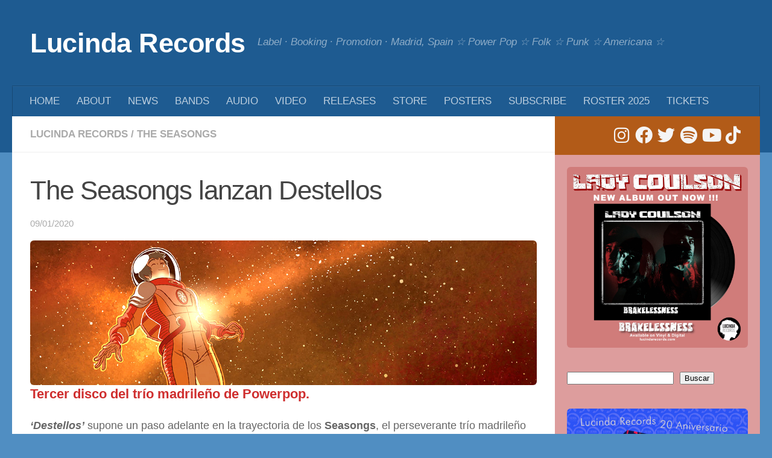

--- FILE ---
content_type: text/html; charset=UTF-8
request_url: https://lucindarecords.com/2020/01/09/the-seasongs-lanzan-destellos/
body_size: 22893
content:
<!DOCTYPE html><html class="no-js" lang="es"><head><script data-no-optimize="1">var litespeed_docref=sessionStorage.getItem("litespeed_docref");litespeed_docref&&(Object.defineProperty(document,"referrer",{get:function(){return litespeed_docref}}),sessionStorage.removeItem("litespeed_docref"));</script> <meta charset="UTF-8"><meta name="viewport" content="width=device-width, initial-scale=1.0"><link rel="profile" href="https://gmpg.org/xfn/11" /><link rel="pingback" href="https://lucindarecords.com/xmlrpc.php"><meta name='robots' content='index, follow, max-image-preview:large, max-snippet:-1, max-video-preview:-1' /> <script data-no-defer="1" data-ezscrex="false" data-cfasync="false" data-pagespeed-no-defer data-cookieconsent="ignore">var ctPublicFunctions = {"_ajax_nonce":"4bd489f3c2","_rest_nonce":"b00e7ff067","_ajax_url":"\/wp-admin\/admin-ajax.php","_rest_url":"https:\/\/lucindarecords.com\/wp-json\/","data__cookies_type":"native","data__ajax_type":"admin_ajax","data__bot_detector_enabled":0,"data__frontend_data_log_enabled":1,"cookiePrefix":"","wprocket_detected":false,"host_url":"lucindarecords.com","text__ee_click_to_select":"Click to select the whole data","text__ee_original_email":"The complete one is","text__ee_got_it":"Got it","text__ee_blocked":"Bloqueado","text__ee_cannot_connect":"Cannot connect","text__ee_cannot_decode":"Can not decode email. Unknown reason","text__ee_email_decoder":"CleanTalk email decoder","text__ee_wait_for_decoding":"The magic is on the way!","text__ee_decoding_process":"Please wait a few seconds while we decode the contact data."}</script> <script data-no-defer="1" data-ezscrex="false" data-cfasync="false" data-pagespeed-no-defer data-cookieconsent="ignore">var ctPublic = {"_ajax_nonce":"4bd489f3c2","settings__forms__check_internal":"0","settings__forms__check_external":"0","settings__forms__force_protection":0,"settings__forms__search_test":1,"settings__forms__wc_add_to_cart":0,"settings__data__bot_detector_enabled":0,"settings__sfw__anti_crawler":0,"blog_home":"https:\/\/lucindarecords.com\/","pixel__setting":"0","pixel__enabled":false,"pixel__url":null,"data__email_check_before_post":1,"data__email_check_exist_post":0,"data__cookies_type":"native","data__key_is_ok":true,"data__visible_fields_required":true,"wl_brandname":"Anti-Spam by CleanTalk","wl_brandname_short":"CleanTalk","ct_checkjs_key":2090228405,"emailEncoderPassKey":"0d6cb4f0939b332fb85b851cf905106a","bot_detector_forms_excluded":"W10=","advancedCacheExists":false,"varnishCacheExists":false,"wc_ajax_add_to_cart":false}</script> <script type="litespeed/javascript">document.documentElement.className=document.documentElement.className.replace("no-js","js")</script> <title>The Seasongs lanzan Destellos - Lucinda Records</title><link rel="canonical" href="https://lucindarecords.com/2020/01/09/the-seasongs-lanzan-destellos/" /><meta property="og:locale" content="es_ES" /><meta property="og:type" content="article" /><meta property="og:title" content="The Seasongs lanzan Destellos - Lucinda Records" /><meta property="og:description" content="Tercer disco del trío madrileño de Powerpop. &#8216;Destellos&#8217; supone un paso adelante en la trayectoria de los Seasongs, el perseverante trío madrileño absorbido desde sus inicios por el pop y&#046;&#046;&#046;" /><meta property="og:url" content="https://lucindarecords.com/2020/01/09/the-seasongs-lanzan-destellos/" /><meta property="og:site_name" content="Lucinda Records" /><meta property="article:publisher" content="https://facebook.com/lucindapop" /><meta property="article:published_time" content="2020-01-09T09:29:22+00:00" /><meta property="article:modified_time" content="2020-08-20T11:49:35+00:00" /><meta property="og:image" content="https://lucindarecords.com/wp-content/uploads/2020/01/SEASONGS-CAB01.jpg" /><meta property="og:image:width" content="1400" /><meta property="og:image:height" content="400" /><meta property="og:image:type" content="image/jpeg" /><meta name="author" content="Lucinda Rcds." /><meta name="twitter:card" content="summary_large_image" /><meta name="twitter:creator" content="@lucindarecords" /><meta name="twitter:site" content="@lucindarecords" /><meta name="twitter:label1" content="Escrito por" /><meta name="twitter:data1" content="Lucinda Rcds." /><meta name="twitter:label2" content="Tiempo de lectura" /><meta name="twitter:data2" content="1 minuto" /> <script type="application/ld+json" class="yoast-schema-graph">{"@context":"https://schema.org","@graph":[{"@type":"Article","@id":"https://lucindarecords.com/2020/01/09/the-seasongs-lanzan-destellos/#article","isPartOf":{"@id":"https://lucindarecords.com/2020/01/09/the-seasongs-lanzan-destellos/"},"author":{"name":"Lucinda Rcds.","@id":"https://lucindarecords.com/#/schema/person/f1eac9d931c7e9755a9da0ed708288b4"},"headline":"The Seasongs lanzan Destellos","datePublished":"2020-01-09T09:29:22+00:00","dateModified":"2020-08-20T11:49:35+00:00","mainEntityOfPage":{"@id":"https://lucindarecords.com/2020/01/09/the-seasongs-lanzan-destellos/"},"wordCount":190,"publisher":{"@id":"https://lucindarecords.com/#organization"},"image":{"@id":"https://lucindarecords.com/2020/01/09/the-seasongs-lanzan-destellos/#primaryimage"},"thumbnailUrl":"https://lucindarecords.com/wp-content/uploads/2020/01/SEASONGS-CAB01.jpg","keywords":["Destellos","Lucinda Comunicación","madrid","new wave","pop","powerpop","psicodelia","The Seasongs"],"articleSection":["Lucinda Records","The Seasongs"],"inLanguage":"es"},{"@type":"WebPage","@id":"https://lucindarecords.com/2020/01/09/the-seasongs-lanzan-destellos/","url":"https://lucindarecords.com/2020/01/09/the-seasongs-lanzan-destellos/","name":"The Seasongs lanzan Destellos - Lucinda Records","isPartOf":{"@id":"https://lucindarecords.com/#website"},"primaryImageOfPage":{"@id":"https://lucindarecords.com/2020/01/09/the-seasongs-lanzan-destellos/#primaryimage"},"image":{"@id":"https://lucindarecords.com/2020/01/09/the-seasongs-lanzan-destellos/#primaryimage"},"thumbnailUrl":"https://lucindarecords.com/wp-content/uploads/2020/01/SEASONGS-CAB01.jpg","datePublished":"2020-01-09T09:29:22+00:00","dateModified":"2020-08-20T11:49:35+00:00","breadcrumb":{"@id":"https://lucindarecords.com/2020/01/09/the-seasongs-lanzan-destellos/#breadcrumb"},"inLanguage":"es","potentialAction":[{"@type":"ReadAction","target":["https://lucindarecords.com/2020/01/09/the-seasongs-lanzan-destellos/"]}]},{"@type":"ImageObject","inLanguage":"es","@id":"https://lucindarecords.com/2020/01/09/the-seasongs-lanzan-destellos/#primaryimage","url":"https://lucindarecords.com/wp-content/uploads/2020/01/SEASONGS-CAB01.jpg","contentUrl":"https://lucindarecords.com/wp-content/uploads/2020/01/SEASONGS-CAB01.jpg","width":1400,"height":400},{"@type":"BreadcrumbList","@id":"https://lucindarecords.com/2020/01/09/the-seasongs-lanzan-destellos/#breadcrumb","itemListElement":[{"@type":"ListItem","position":1,"name":"Portada","item":"https://lucindarecords.com/"},{"@type":"ListItem","position":2,"name":"News","item":"https://lucindarecords.com/news/"},{"@type":"ListItem","position":3,"name":"The Seasongs lanzan Destellos"}]},{"@type":"WebSite","@id":"https://lucindarecords.com/#website","url":"https://lucindarecords.com/","name":"Lucinda Records","description":"Label · Booking · Promotion · Madrid, Spain ☆ Power Pop ☆ Folk ☆ Punk ☆ Americana ☆","publisher":{"@id":"https://lucindarecords.com/#organization"},"potentialAction":[{"@type":"SearchAction","target":{"@type":"EntryPoint","urlTemplate":"https://lucindarecords.com/?s={search_term_string}"},"query-input":{"@type":"PropertyValueSpecification","valueRequired":true,"valueName":"search_term_string"}}],"inLanguage":"es"},{"@type":"Organization","@id":"https://lucindarecords.com/#organization","name":"Lucinda Records","url":"https://lucindarecords.com/","logo":{"@type":"ImageObject","inLanguage":"es","@id":"https://lucindarecords.com/#/schema/logo/image/","url":"https://lucindarecords.com/wp-content/uploads/2024/06/LR-Logo1-2-66.jpg","contentUrl":"https://lucindarecords.com/wp-content/uploads/2024/06/LR-Logo1-2-66.jpg","width":600,"height":600,"caption":"Lucinda Records"},"image":{"@id":"https://lucindarecords.com/#/schema/logo/image/"},"sameAs":["https://facebook.com/lucindapop","https://x.com/lucindarecords","https://www.instagram.com/lucindarecords"]},{"@type":"Person","@id":"https://lucindarecords.com/#/schema/person/f1eac9d931c7e9755a9da0ed708288b4","name":"Lucinda Rcds.","image":{"@type":"ImageObject","inLanguage":"es","@id":"https://lucindarecords.com/#/schema/person/image/","url":"https://lucindarecords.com/wp-content/litespeed/avatar/128d083030166e184ddecaed2229bcfd.jpg?ver=1765724405","contentUrl":"https://lucindarecords.com/wp-content/litespeed/avatar/128d083030166e184ddecaed2229bcfd.jpg?ver=1765724405","caption":"Lucinda Rcds."},"url":"https://lucindarecords.com/author/lucindarecords/"}]}</script> <link rel='dns-prefetch' href='//static.addtoany.com' /><link rel='dns-prefetch' href='//www.googletagmanager.com' /><link rel="alternate" type="application/rss+xml" title="Lucinda Records &raquo; Feed" href="https://lucindarecords.com/feed/" /><link rel="alternate" type="application/rss+xml" title="Lucinda Records &raquo; Feed de los comentarios" href="https://lucindarecords.com/comments/feed/" /><link rel="alternate" title="oEmbed (JSON)" type="application/json+oembed" href="https://lucindarecords.com/wp-json/oembed/1.0/embed?url=https%3A%2F%2Flucindarecords.com%2F2020%2F01%2F09%2Fthe-seasongs-lanzan-destellos%2F" /><link rel="alternate" title="oEmbed (XML)" type="text/xml+oembed" href="https://lucindarecords.com/wp-json/oembed/1.0/embed?url=https%3A%2F%2Flucindarecords.com%2F2020%2F01%2F09%2Fthe-seasongs-lanzan-destellos%2F&#038;format=xml" /><style id='wp-img-auto-sizes-contain-inline-css'>img:is([sizes=auto i],[sizes^="auto," i]){contain-intrinsic-size:3000px 1500px}
/*# sourceURL=wp-img-auto-sizes-contain-inline-css */</style><link data-optimized="2" rel="stylesheet" href="https://lucindarecords.com/wp-content/litespeed/css/3a0623a5f125e36e0ccb9878a8153814.css?ver=86dc7" /><style id='wp-block-image-inline-css'>.wp-block-image>a,.wp-block-image>figure>a{display:inline-block}.wp-block-image img{box-sizing:border-box;height:auto;max-width:100%;vertical-align:bottom}@media not (prefers-reduced-motion){.wp-block-image img.hide{visibility:hidden}.wp-block-image img.show{animation:show-content-image .4s}}.wp-block-image[style*=border-radius] img,.wp-block-image[style*=border-radius]>a{border-radius:inherit}.wp-block-image.has-custom-border img{box-sizing:border-box}.wp-block-image.aligncenter{text-align:center}.wp-block-image.alignfull>a,.wp-block-image.alignwide>a{width:100%}.wp-block-image.alignfull img,.wp-block-image.alignwide img{height:auto;width:100%}.wp-block-image .aligncenter,.wp-block-image .alignleft,.wp-block-image .alignright,.wp-block-image.aligncenter,.wp-block-image.alignleft,.wp-block-image.alignright{display:table}.wp-block-image .aligncenter>figcaption,.wp-block-image .alignleft>figcaption,.wp-block-image .alignright>figcaption,.wp-block-image.aligncenter>figcaption,.wp-block-image.alignleft>figcaption,.wp-block-image.alignright>figcaption{caption-side:bottom;display:table-caption}.wp-block-image .alignleft{float:left;margin:.5em 1em .5em 0}.wp-block-image .alignright{float:right;margin:.5em 0 .5em 1em}.wp-block-image .aligncenter{margin-left:auto;margin-right:auto}.wp-block-image :where(figcaption){margin-bottom:1em;margin-top:.5em}.wp-block-image.is-style-circle-mask img{border-radius:9999px}@supports ((-webkit-mask-image:none) or (mask-image:none)) or (-webkit-mask-image:none){.wp-block-image.is-style-circle-mask img{border-radius:0;-webkit-mask-image:url('data:image/svg+xml;utf8,<svg viewBox="0 0 100 100" xmlns="http://www.w3.org/2000/svg"><circle cx="50" cy="50" r="50"/></svg>');mask-image:url('data:image/svg+xml;utf8,<svg viewBox="0 0 100 100" xmlns="http://www.w3.org/2000/svg"><circle cx="50" cy="50" r="50"/></svg>');mask-mode:alpha;-webkit-mask-position:center;mask-position:center;-webkit-mask-repeat:no-repeat;mask-repeat:no-repeat;-webkit-mask-size:contain;mask-size:contain}}:root :where(.wp-block-image.is-style-rounded img,.wp-block-image .is-style-rounded img){border-radius:9999px}.wp-block-image figure{margin:0}.wp-lightbox-container{display:flex;flex-direction:column;position:relative}.wp-lightbox-container img{cursor:zoom-in}.wp-lightbox-container img:hover+button{opacity:1}.wp-lightbox-container button{align-items:center;backdrop-filter:blur(16px) saturate(180%);background-color:#5a5a5a40;border:none;border-radius:4px;cursor:zoom-in;display:flex;height:20px;justify-content:center;opacity:0;padding:0;position:absolute;right:16px;text-align:center;top:16px;width:20px;z-index:100}@media not (prefers-reduced-motion){.wp-lightbox-container button{transition:opacity .2s ease}}.wp-lightbox-container button:focus-visible{outline:3px auto #5a5a5a40;outline:3px auto -webkit-focus-ring-color;outline-offset:3px}.wp-lightbox-container button:hover{cursor:pointer;opacity:1}.wp-lightbox-container button:focus{opacity:1}.wp-lightbox-container button:focus,.wp-lightbox-container button:hover,.wp-lightbox-container button:not(:hover):not(:active):not(.has-background){background-color:#5a5a5a40;border:none}.wp-lightbox-overlay{box-sizing:border-box;cursor:zoom-out;height:100vh;left:0;overflow:hidden;position:fixed;top:0;visibility:hidden;width:100%;z-index:100000}.wp-lightbox-overlay .close-button{align-items:center;cursor:pointer;display:flex;justify-content:center;min-height:40px;min-width:40px;padding:0;position:absolute;right:calc(env(safe-area-inset-right) + 16px);top:calc(env(safe-area-inset-top) + 16px);z-index:5000000}.wp-lightbox-overlay .close-button:focus,.wp-lightbox-overlay .close-button:hover,.wp-lightbox-overlay .close-button:not(:hover):not(:active):not(.has-background){background:none;border:none}.wp-lightbox-overlay .lightbox-image-container{height:var(--wp--lightbox-container-height);left:50%;overflow:hidden;position:absolute;top:50%;transform:translate(-50%,-50%);transform-origin:top left;width:var(--wp--lightbox-container-width);z-index:9999999999}.wp-lightbox-overlay .wp-block-image{align-items:center;box-sizing:border-box;display:flex;height:100%;justify-content:center;margin:0;position:relative;transform-origin:0 0;width:100%;z-index:3000000}.wp-lightbox-overlay .wp-block-image img{height:var(--wp--lightbox-image-height);min-height:var(--wp--lightbox-image-height);min-width:var(--wp--lightbox-image-width);width:var(--wp--lightbox-image-width)}.wp-lightbox-overlay .wp-block-image figcaption{display:none}.wp-lightbox-overlay button{background:none;border:none}.wp-lightbox-overlay .scrim{background-color:#fff;height:100%;opacity:.9;position:absolute;width:100%;z-index:2000000}.wp-lightbox-overlay.active{visibility:visible}@media not (prefers-reduced-motion){.wp-lightbox-overlay.active{animation:turn-on-visibility .25s both}.wp-lightbox-overlay.active img{animation:turn-on-visibility .35s both}.wp-lightbox-overlay.show-closing-animation:not(.active){animation:turn-off-visibility .35s both}.wp-lightbox-overlay.show-closing-animation:not(.active) img{animation:turn-off-visibility .25s both}.wp-lightbox-overlay.zoom.active{animation:none;opacity:1;visibility:visible}.wp-lightbox-overlay.zoom.active .lightbox-image-container{animation:lightbox-zoom-in .4s}.wp-lightbox-overlay.zoom.active .lightbox-image-container img{animation:none}.wp-lightbox-overlay.zoom.active .scrim{animation:turn-on-visibility .4s forwards}.wp-lightbox-overlay.zoom.show-closing-animation:not(.active){animation:none}.wp-lightbox-overlay.zoom.show-closing-animation:not(.active) .lightbox-image-container{animation:lightbox-zoom-out .4s}.wp-lightbox-overlay.zoom.show-closing-animation:not(.active) .lightbox-image-container img{animation:none}.wp-lightbox-overlay.zoom.show-closing-animation:not(.active) .scrim{animation:turn-off-visibility .4s forwards}}@keyframes show-content-image{0%{visibility:hidden}99%{visibility:hidden}to{visibility:visible}}@keyframes turn-on-visibility{0%{opacity:0}to{opacity:1}}@keyframes turn-off-visibility{0%{opacity:1;visibility:visible}99%{opacity:0;visibility:visible}to{opacity:0;visibility:hidden}}@keyframes lightbox-zoom-in{0%{transform:translate(calc((-100vw + var(--wp--lightbox-scrollbar-width))/2 + var(--wp--lightbox-initial-left-position)),calc(-50vh + var(--wp--lightbox-initial-top-position))) scale(var(--wp--lightbox-scale))}to{transform:translate(-50%,-50%) scale(1)}}@keyframes lightbox-zoom-out{0%{transform:translate(-50%,-50%) scale(1);visibility:visible}99%{visibility:visible}to{transform:translate(calc((-100vw + var(--wp--lightbox-scrollbar-width))/2 + var(--wp--lightbox-initial-left-position)),calc(-50vh + var(--wp--lightbox-initial-top-position))) scale(var(--wp--lightbox-scale));visibility:hidden}}
/*# sourceURL=https://lucindarecords.com/wp-includes/blocks/image/style.min.css */</style><style id='wp-block-search-inline-css'>.wp-block-search__button{margin-left:10px;word-break:normal}.wp-block-search__button.has-icon{line-height:0}.wp-block-search__button svg{height:1.25em;min-height:24px;min-width:24px;width:1.25em;fill:currentColor;vertical-align:text-bottom}:where(.wp-block-search__button){border:1px solid #ccc;padding:6px 10px}.wp-block-search__inside-wrapper{display:flex;flex:auto;flex-wrap:nowrap;max-width:100%}.wp-block-search__label{width:100%}.wp-block-search.wp-block-search__button-only .wp-block-search__button{box-sizing:border-box;display:flex;flex-shrink:0;justify-content:center;margin-left:0;max-width:100%}.wp-block-search.wp-block-search__button-only .wp-block-search__inside-wrapper{min-width:0!important;transition-property:width}.wp-block-search.wp-block-search__button-only .wp-block-search__input{flex-basis:100%;transition-duration:.3s}.wp-block-search.wp-block-search__button-only.wp-block-search__searchfield-hidden,.wp-block-search.wp-block-search__button-only.wp-block-search__searchfield-hidden .wp-block-search__inside-wrapper{overflow:hidden}.wp-block-search.wp-block-search__button-only.wp-block-search__searchfield-hidden .wp-block-search__input{border-left-width:0!important;border-right-width:0!important;flex-basis:0;flex-grow:0;margin:0;min-width:0!important;padding-left:0!important;padding-right:0!important;width:0!important}:where(.wp-block-search__input){appearance:none;border:1px solid #949494;flex-grow:1;font-family:inherit;font-size:inherit;font-style:inherit;font-weight:inherit;letter-spacing:inherit;line-height:inherit;margin-left:0;margin-right:0;min-width:3rem;padding:8px;text-decoration:unset!important;text-transform:inherit}:where(.wp-block-search__button-inside .wp-block-search__inside-wrapper){background-color:#fff;border:1px solid #949494;box-sizing:border-box;padding:4px}:where(.wp-block-search__button-inside .wp-block-search__inside-wrapper) .wp-block-search__input{border:none;border-radius:0;padding:0 4px}:where(.wp-block-search__button-inside .wp-block-search__inside-wrapper) .wp-block-search__input:focus{outline:none}:where(.wp-block-search__button-inside .wp-block-search__inside-wrapper) :where(.wp-block-search__button){padding:4px 8px}.wp-block-search.aligncenter .wp-block-search__inside-wrapper{margin:auto}.wp-block[data-align=right] .wp-block-search.wp-block-search__button-only .wp-block-search__inside-wrapper{float:right}
/*# sourceURL=https://lucindarecords.com/wp-includes/blocks/search/style.min.css */</style><style id='global-styles-inline-css'>:root{--wp--preset--aspect-ratio--square: 1;--wp--preset--aspect-ratio--4-3: 4/3;--wp--preset--aspect-ratio--3-4: 3/4;--wp--preset--aspect-ratio--3-2: 3/2;--wp--preset--aspect-ratio--2-3: 2/3;--wp--preset--aspect-ratio--16-9: 16/9;--wp--preset--aspect-ratio--9-16: 9/16;--wp--preset--color--black: #000000;--wp--preset--color--cyan-bluish-gray: #abb8c3;--wp--preset--color--white: #ffffff;--wp--preset--color--pale-pink: #f78da7;--wp--preset--color--vivid-red: #cf2e2e;--wp--preset--color--luminous-vivid-orange: #ff6900;--wp--preset--color--luminous-vivid-amber: #fcb900;--wp--preset--color--light-green-cyan: #7bdcb5;--wp--preset--color--vivid-green-cyan: #00d084;--wp--preset--color--pale-cyan-blue: #8ed1fc;--wp--preset--color--vivid-cyan-blue: #0693e3;--wp--preset--color--vivid-purple: #9b51e0;--wp--preset--gradient--vivid-cyan-blue-to-vivid-purple: linear-gradient(135deg,rgb(6,147,227) 0%,rgb(155,81,224) 100%);--wp--preset--gradient--light-green-cyan-to-vivid-green-cyan: linear-gradient(135deg,rgb(122,220,180) 0%,rgb(0,208,130) 100%);--wp--preset--gradient--luminous-vivid-amber-to-luminous-vivid-orange: linear-gradient(135deg,rgb(252,185,0) 0%,rgb(255,105,0) 100%);--wp--preset--gradient--luminous-vivid-orange-to-vivid-red: linear-gradient(135deg,rgb(255,105,0) 0%,rgb(207,46,46) 100%);--wp--preset--gradient--very-light-gray-to-cyan-bluish-gray: linear-gradient(135deg,rgb(238,238,238) 0%,rgb(169,184,195) 100%);--wp--preset--gradient--cool-to-warm-spectrum: linear-gradient(135deg,rgb(74,234,220) 0%,rgb(151,120,209) 20%,rgb(207,42,186) 40%,rgb(238,44,130) 60%,rgb(251,105,98) 80%,rgb(254,248,76) 100%);--wp--preset--gradient--blush-light-purple: linear-gradient(135deg,rgb(255,206,236) 0%,rgb(152,150,240) 100%);--wp--preset--gradient--blush-bordeaux: linear-gradient(135deg,rgb(254,205,165) 0%,rgb(254,45,45) 50%,rgb(107,0,62) 100%);--wp--preset--gradient--luminous-dusk: linear-gradient(135deg,rgb(255,203,112) 0%,rgb(199,81,192) 50%,rgb(65,88,208) 100%);--wp--preset--gradient--pale-ocean: linear-gradient(135deg,rgb(255,245,203) 0%,rgb(182,227,212) 50%,rgb(51,167,181) 100%);--wp--preset--gradient--electric-grass: linear-gradient(135deg,rgb(202,248,128) 0%,rgb(113,206,126) 100%);--wp--preset--gradient--midnight: linear-gradient(135deg,rgb(2,3,129) 0%,rgb(40,116,252) 100%);--wp--preset--font-size--small: 13px;--wp--preset--font-size--medium: 20px;--wp--preset--font-size--large: 36px;--wp--preset--font-size--x-large: 42px;--wp--preset--spacing--20: 0.44rem;--wp--preset--spacing--30: 0.67rem;--wp--preset--spacing--40: 1rem;--wp--preset--spacing--50: 1.5rem;--wp--preset--spacing--60: 2.25rem;--wp--preset--spacing--70: 3.38rem;--wp--preset--spacing--80: 5.06rem;--wp--preset--shadow--natural: 6px 6px 9px rgba(0, 0, 0, 0.2);--wp--preset--shadow--deep: 12px 12px 50px rgba(0, 0, 0, 0.4);--wp--preset--shadow--sharp: 6px 6px 0px rgba(0, 0, 0, 0.2);--wp--preset--shadow--outlined: 6px 6px 0px -3px rgb(255, 255, 255), 6px 6px rgb(0, 0, 0);--wp--preset--shadow--crisp: 6px 6px 0px rgb(0, 0, 0);}:where(.is-layout-flex){gap: 0.5em;}:where(.is-layout-grid){gap: 0.5em;}body .is-layout-flex{display: flex;}.is-layout-flex{flex-wrap: wrap;align-items: center;}.is-layout-flex > :is(*, div){margin: 0;}body .is-layout-grid{display: grid;}.is-layout-grid > :is(*, div){margin: 0;}:where(.wp-block-columns.is-layout-flex){gap: 2em;}:where(.wp-block-columns.is-layout-grid){gap: 2em;}:where(.wp-block-post-template.is-layout-flex){gap: 1.25em;}:where(.wp-block-post-template.is-layout-grid){gap: 1.25em;}.has-black-color{color: var(--wp--preset--color--black) !important;}.has-cyan-bluish-gray-color{color: var(--wp--preset--color--cyan-bluish-gray) !important;}.has-white-color{color: var(--wp--preset--color--white) !important;}.has-pale-pink-color{color: var(--wp--preset--color--pale-pink) !important;}.has-vivid-red-color{color: var(--wp--preset--color--vivid-red) !important;}.has-luminous-vivid-orange-color{color: var(--wp--preset--color--luminous-vivid-orange) !important;}.has-luminous-vivid-amber-color{color: var(--wp--preset--color--luminous-vivid-amber) !important;}.has-light-green-cyan-color{color: var(--wp--preset--color--light-green-cyan) !important;}.has-vivid-green-cyan-color{color: var(--wp--preset--color--vivid-green-cyan) !important;}.has-pale-cyan-blue-color{color: var(--wp--preset--color--pale-cyan-blue) !important;}.has-vivid-cyan-blue-color{color: var(--wp--preset--color--vivid-cyan-blue) !important;}.has-vivid-purple-color{color: var(--wp--preset--color--vivid-purple) !important;}.has-black-background-color{background-color: var(--wp--preset--color--black) !important;}.has-cyan-bluish-gray-background-color{background-color: var(--wp--preset--color--cyan-bluish-gray) !important;}.has-white-background-color{background-color: var(--wp--preset--color--white) !important;}.has-pale-pink-background-color{background-color: var(--wp--preset--color--pale-pink) !important;}.has-vivid-red-background-color{background-color: var(--wp--preset--color--vivid-red) !important;}.has-luminous-vivid-orange-background-color{background-color: var(--wp--preset--color--luminous-vivid-orange) !important;}.has-luminous-vivid-amber-background-color{background-color: var(--wp--preset--color--luminous-vivid-amber) !important;}.has-light-green-cyan-background-color{background-color: var(--wp--preset--color--light-green-cyan) !important;}.has-vivid-green-cyan-background-color{background-color: var(--wp--preset--color--vivid-green-cyan) !important;}.has-pale-cyan-blue-background-color{background-color: var(--wp--preset--color--pale-cyan-blue) !important;}.has-vivid-cyan-blue-background-color{background-color: var(--wp--preset--color--vivid-cyan-blue) !important;}.has-vivid-purple-background-color{background-color: var(--wp--preset--color--vivid-purple) !important;}.has-black-border-color{border-color: var(--wp--preset--color--black) !important;}.has-cyan-bluish-gray-border-color{border-color: var(--wp--preset--color--cyan-bluish-gray) !important;}.has-white-border-color{border-color: var(--wp--preset--color--white) !important;}.has-pale-pink-border-color{border-color: var(--wp--preset--color--pale-pink) !important;}.has-vivid-red-border-color{border-color: var(--wp--preset--color--vivid-red) !important;}.has-luminous-vivid-orange-border-color{border-color: var(--wp--preset--color--luminous-vivid-orange) !important;}.has-luminous-vivid-amber-border-color{border-color: var(--wp--preset--color--luminous-vivid-amber) !important;}.has-light-green-cyan-border-color{border-color: var(--wp--preset--color--light-green-cyan) !important;}.has-vivid-green-cyan-border-color{border-color: var(--wp--preset--color--vivid-green-cyan) !important;}.has-pale-cyan-blue-border-color{border-color: var(--wp--preset--color--pale-cyan-blue) !important;}.has-vivid-cyan-blue-border-color{border-color: var(--wp--preset--color--vivid-cyan-blue) !important;}.has-vivid-purple-border-color{border-color: var(--wp--preset--color--vivid-purple) !important;}.has-vivid-cyan-blue-to-vivid-purple-gradient-background{background: var(--wp--preset--gradient--vivid-cyan-blue-to-vivid-purple) !important;}.has-light-green-cyan-to-vivid-green-cyan-gradient-background{background: var(--wp--preset--gradient--light-green-cyan-to-vivid-green-cyan) !important;}.has-luminous-vivid-amber-to-luminous-vivid-orange-gradient-background{background: var(--wp--preset--gradient--luminous-vivid-amber-to-luminous-vivid-orange) !important;}.has-luminous-vivid-orange-to-vivid-red-gradient-background{background: var(--wp--preset--gradient--luminous-vivid-orange-to-vivid-red) !important;}.has-very-light-gray-to-cyan-bluish-gray-gradient-background{background: var(--wp--preset--gradient--very-light-gray-to-cyan-bluish-gray) !important;}.has-cool-to-warm-spectrum-gradient-background{background: var(--wp--preset--gradient--cool-to-warm-spectrum) !important;}.has-blush-light-purple-gradient-background{background: var(--wp--preset--gradient--blush-light-purple) !important;}.has-blush-bordeaux-gradient-background{background: var(--wp--preset--gradient--blush-bordeaux) !important;}.has-luminous-dusk-gradient-background{background: var(--wp--preset--gradient--luminous-dusk) !important;}.has-pale-ocean-gradient-background{background: var(--wp--preset--gradient--pale-ocean) !important;}.has-electric-grass-gradient-background{background: var(--wp--preset--gradient--electric-grass) !important;}.has-midnight-gradient-background{background: var(--wp--preset--gradient--midnight) !important;}.has-small-font-size{font-size: var(--wp--preset--font-size--small) !important;}.has-medium-font-size{font-size: var(--wp--preset--font-size--medium) !important;}.has-large-font-size{font-size: var(--wp--preset--font-size--large) !important;}.has-x-large-font-size{font-size: var(--wp--preset--font-size--x-large) !important;}
/*# sourceURL=global-styles-inline-css */</style><style id='classic-theme-styles-inline-css'>/*! This file is auto-generated */
.wp-block-button__link{color:#fff;background-color:#32373c;border-radius:9999px;box-shadow:none;text-decoration:none;padding:calc(.667em + 2px) calc(1.333em + 2px);font-size:1.125em}.wp-block-file__button{background:#32373c;color:#fff;text-decoration:none}
/*# sourceURL=/wp-includes/css/classic-themes.min.css */</style><style id='hueman-main-style-inline-css'>body { font-family:Arial, sans-serif;font-size:1.06rem }
@media only screen and (min-width: 720px) {
        .nav > li { font-size:1.06rem; }
      }
.sidebar .widget { padding-left: 20px; padding-right: 20px; padding-top: 20px; }
::selection { background-color: #b25b18; }
::-moz-selection { background-color: #b25b18; }
a,
a>span.hu-external::after,
.themeform label .required,
#flexslider-featured .flex-direction-nav .flex-next:hover,
#flexslider-featured .flex-direction-nav .flex-prev:hover,
.post-hover:hover .post-title a,
.post-title a:hover,
.sidebar.s1 .post-nav li a:hover i,
.content .post-nav li a:hover i,
.post-related a:hover,
.sidebar.s1 .widget_rss ul li a,
#footer .widget_rss ul li a,
.sidebar.s1 .widget_calendar a,
#footer .widget_calendar a,
.sidebar.s1 .alx-tab .tab-item-category a,
.sidebar.s1 .alx-posts .post-item-category a,
.sidebar.s1 .alx-tab li:hover .tab-item-title a,
.sidebar.s1 .alx-tab li:hover .tab-item-comment a,
.sidebar.s1 .alx-posts li:hover .post-item-title a,
#footer .alx-tab .tab-item-category a,
#footer .alx-posts .post-item-category a,
#footer .alx-tab li:hover .tab-item-title a,
#footer .alx-tab li:hover .tab-item-comment a,
#footer .alx-posts li:hover .post-item-title a,
.comment-tabs li.active a,
.comment-awaiting-moderation,
.child-menu a:hover,
.child-menu .current_page_item > a,
.wp-pagenavi a{ color: #b25b18; }

input[type="submit"],
.themeform button[type="submit"],
.sidebar.s1 .sidebar-top,
.sidebar.s1 .sidebar-toggle,
#flexslider-featured .flex-control-nav li a.flex-active,
.post-tags a:hover,
.sidebar.s1 .widget_calendar caption,
#footer .widget_calendar caption,
.author-bio .bio-avatar:after,
.commentlist li.bypostauthor > .comment-body:after,
.commentlist li.comment-author-admin > .comment-body:after{ background-color: #b25b18; }

.post-format .format-container { border-color: #b25b18; }
.sidebar.s1 .alx-tabs-nav li.active a,
#footer .alx-tabs-nav li.active a,
.comment-tabs li.active a,
.wp-pagenavi a:hover,
.wp-pagenavi a:active,
.wp-pagenavi span.current{ border-bottom-color: #b25b18!important; }

.sidebar.s2 .post-nav li a:hover i,
.sidebar.s2 .widget_rss ul li a,
.sidebar.s2 .widget_calendar a,
.sidebar.s2 .alx-tab .tab-item-category a,
.sidebar.s2 .alx-posts .post-item-category a,
.sidebar.s2 .alx-tab li:hover .tab-item-title a,
.sidebar.s2 .alx-tab li:hover .tab-item-comment a,
.sidebar.s2 .alx-posts li:hover .post-item-title a { color: #bf352b; }

.sidebar.s2 .sidebar-top,
.sidebar.s2 .sidebar-toggle,
.post-comments,
.jp-play-bar,
.jp-volume-bar-value,
.sidebar.s2 .widget_calendar caption{ background-color: #bf352b; }

.sidebar.s2 .alx-tabs-nav li.active a { border-bottom-color: #bf352b; }
.post-comments::before { border-right-color: #bf352b; }
      
#header { background-color: #1e5b91; }
@media only screen and (min-width: 720px) {
  #nav-header .nav ul { background-color: #1e5b91; }
}
        
#header #nav-mobile { background-color: #33363b; }
.is-scrolled #header #nav-mobile { background-color: #33363b; background-color: rgba(51,54,59,0.90) }
#nav-header.nav-container, #main-header-search .search-expand { background-color: #1e5b91; }
@media only screen and (min-width: 720px) {
  #nav-header .nav ul { background-color: #1e5b91; }
}
        
img { -webkit-border-radius: 6px; border-radius: 6px; }
.sidebar.expanding, .sidebar.collapsing, .sidebar .sidebar-content, .sidebar .sidebar-toggle, .container-inner > .main::before,.container-inner > .main::after { background-color: #dd9d9d; }
@media only screen and (min-width: 480px) and (max-width: 1200px) { .s2.expanded { background-color: #dd9d9d; } }
@media only screen and (min-width: 480px) and (max-width: 960px) { .s1.expanded { background-color: #dd9d9d; } }
body { background-color: rgba(70,135,191,0.94); }
/*# sourceURL=hueman-main-style-inline-css */</style> <script id="addtoany-core-js-before" type="litespeed/javascript">window.a2a_config=window.a2a_config||{};a2a_config.callbacks=[];a2a_config.overlays=[];a2a_config.templates={};a2a_localize={Share:"Compartir",Save:"Guardar",Subscribe:"Suscribir",Email:"Correo electrónico",Bookmark:"Marcador",ShowAll:"Mostrar todo",ShowLess:"Mostrar menos",FindServices:"Encontrar servicio(s)",FindAnyServiceToAddTo:"Encuentra al instante cualquier servicio para añadir a",PoweredBy:"Funciona con",ShareViaEmail:"Compartir por correo electrónico",SubscribeViaEmail:"Suscribirse a través de correo electrónico",BookmarkInYourBrowser:"Añadir a marcadores de tu navegador",BookmarkInstructions:"Presiona «Ctrl+D» o «\u2318+D» para añadir esta página a marcadores",AddToYourFavorites:"Añadir a tus favoritos",SendFromWebOrProgram:"Enviar desde cualquier dirección o programa de correo electrónico ",EmailProgram:"Programa de correo electrónico",More:"Más&#8230;",ThanksForSharing:"¡Gracias por compartir!",ThanksForFollowing:"¡Gracias por seguirnos!"}</script> <script defer src="https://static.addtoany.com/menu/page.js" id="addtoany-core-js"></script> <script type="litespeed/javascript" data-src="https://lucindarecords.com/wp-includes/js/jquery/jquery.min.js" id="jquery-core-js"></script> 
 <script type="litespeed/javascript" data-src="https://www.googletagmanager.com/gtag/js?id=GT-WK5M9M2D" id="google_gtagjs-js"></script> <script id="google_gtagjs-js-after" type="litespeed/javascript">window.dataLayer=window.dataLayer||[];function gtag(){dataLayer.push(arguments)}
gtag("set","linker",{"domains":["lucindarecords.com"]});gtag("js",new Date());gtag("set","developer_id.dZTNiMT",!0);gtag("config","GT-WK5M9M2D");window._googlesitekit=window._googlesitekit||{};window._googlesitekit.throttledEvents=[];window._googlesitekit.gtagEvent=(name,data)=>{var key=JSON.stringify({name,data});if(!!window._googlesitekit.throttledEvents[key]){return}window._googlesitekit.throttledEvents[key]=!0;setTimeout(()=>{delete window._googlesitekit.throttledEvents[key]},5);gtag("event",name,{...data,event_source:"site-kit"})}</script> <link rel="https://api.w.org/" href="https://lucindarecords.com/wp-json/" /><link rel="alternate" title="JSON" type="application/json" href="https://lucindarecords.com/wp-json/wp/v2/posts/9021" /><meta name="generator" content="Site Kit by Google 1.168.0" /><meta name="generator" content="Youtube Showcase v3.5.4 - https://emdplugins.com" /><style>.cmplz-hidden {
					display: none !important;
				}</style><link rel="preload" as="font" type="font/woff2" href="https://lucindarecords.com/wp-content/themes/hueman/assets/front/webfonts/fa-brands-400.woff2?v=5.15.2" crossorigin="anonymous"/><link rel="preload" as="font" type="font/woff2" href="https://lucindarecords.com/wp-content/themes/hueman/assets/front/webfonts/fa-regular-400.woff2?v=5.15.2" crossorigin="anonymous"/><link rel="preload" as="font" type="font/woff2" href="https://lucindarecords.com/wp-content/themes/hueman/assets/front/webfonts/fa-solid-900.woff2?v=5.15.2" crossorigin="anonymous"/>
<!--[if lt IE 9]> <script src="https://lucindarecords.com/wp-content/themes/hueman/assets/front/js/ie/html5shiv-printshiv.min.js"></script> <script src="https://lucindarecords.com/wp-content/themes/hueman/assets/front/js/ie/selectivizr.js"></script> <![endif]--><link rel="icon" href="https://lucindarecords.com/wp-content/uploads/2017/04/cropped-LUREC-LOGO2-32x32.jpg" sizes="32x32" /><link rel="icon" href="https://lucindarecords.com/wp-content/uploads/2017/04/cropped-LUREC-LOGO2-192x192.jpg" sizes="192x192" /><link rel="apple-touch-icon" href="https://lucindarecords.com/wp-content/uploads/2017/04/cropped-LUREC-LOGO2-180x180.jpg" /><meta name="msapplication-TileImage" content="https://lucindarecords.com/wp-content/uploads/2017/04/cropped-LUREC-LOGO2-270x270.jpg" /></head><body data-rsssl=1 data-cmplz=1 class="wp-singular post-template-default single single-post postid-9021 single-format-standard wp-embed-responsive wp-theme-hueman metaslider-plugin col-2cl full-width header-desktop-sticky header-mobile-sticky hueman-3-7-27 chrome"><div id="wrapper">
<a class="screen-reader-text skip-link" href="#content">Saltar al contenido</a><header id="header" class="main-menu-mobile-on one-mobile-menu main_menu header-ads-desktop  topbar-transparent no-header-img"><nav class="nav-container group mobile-menu mobile-sticky " id="nav-mobile" data-menu-id="header-1"><div class="mobile-title-logo-in-header"><p class="site-title">                  <a class="custom-logo-link" href="https://lucindarecords.com/" rel="home" title="Lucinda Records | Inicio">Lucinda Records</a></p></div>
<button class="ham__navbar-toggler-two collapsed" title="Menu" aria-expanded="false">
<span class="ham__navbar-span-wrapper">
<span class="line line-1"></span>
<span class="line line-2"></span>
<span class="line line-3"></span>
</span>
</button><div class="nav-text"></div><div class="nav-wrap container"><ul class="nav container-inner group mobile-search"><li><form apbct-form-sign="native_search" role="search" method="get" class="search-form" action="https://lucindarecords.com/">
<label>
<span class="screen-reader-text">Buscar:</span>
<input type="search" class="search-field" placeholder="Buscar &hellip;" value="" name="s" />
</label>
<input type="submit" class="search-submit" value="Buscar" />
<input
class="apbct_special_field apbct_email_id__search_form"
name="apbct__email_id__search_form"
aria-label="apbct__label_id__search_form"
type="text" size="30" maxlength="200" autocomplete="off"
value=""
/><input
id="apbct_submit_id__search_form"
class="apbct_special_field apbct__email_id__search_form"
name="apbct__label_id__search_form"
aria-label="apbct_submit_name__search_form"
type="submit"
size="30"
maxlength="200"
value="19430"
/></form></li></ul><ul id="menu-lucinda-pop" class="nav container-inner group"><li id="menu-item-6871" class="menu-item menu-item-type-custom menu-item-object-custom menu-item-home menu-item-6871"><a href="https://lucindarecords.com/">HOME</a></li><li id="menu-item-6873" class="menu-item menu-item-type-post_type menu-item-object-page menu-item-6873"><a href="https://lucindarecords.com/about/">ABOUT</a></li><li id="menu-item-14755" class="menu-item menu-item-type-post_type menu-item-object-page current_page_parent menu-item-14755"><a href="https://lucindarecords.com/news/">NEWS</a></li><li id="menu-item-14964" class="menu-item menu-item-type-post_type menu-item-object-page menu-item-14964"><a href="https://lucindarecords.com/bands/">BANDS</a></li><li id="menu-item-8250" class="menu-item menu-item-type-post_type menu-item-object-page menu-item-8250"><a href="https://lucindarecords.com/audio/">AUDIO</a></li><li id="menu-item-8251" class="menu-item menu-item-type-post_type menu-item-object-page menu-item-8251"><a href="https://lucindarecords.com/video/">VIDEO</a></li><li id="menu-item-17661" class="menu-item menu-item-type-post_type menu-item-object-page menu-item-17661"><a href="https://lucindarecords.com/releases/">RELEASES</a></li><li id="menu-item-8252" class="menu-item menu-item-type-custom menu-item-object-custom menu-item-8252"><a href="https://store.lucindarecords.com">STORE</a></li><li id="menu-item-12415" class="menu-item menu-item-type-post_type menu-item-object-page menu-item-12415"><a href="https://lucindarecords.com/posters/">POSTERS</a></li><li id="menu-item-8275" class="menu-item menu-item-type-post_type menu-item-object-page menu-item-8275"><a href="https://lucindarecords.com/newsletter/">SUBSCRIBE</a></li><li id="menu-item-18360" class="menu-item menu-item-type-post_type menu-item-object-page menu-item-18360"><a href="https://lucindarecords.com/roster2025/">ROSTER 2025</a></li><li id="menu-item-19108" class="menu-item menu-item-type-post_type menu-item-object-page menu-item-19108"><a href="https://lucindarecords.com/tickets/">TICKETS</a></li></ul></div></nav><div class="container group"><div class="container-inner"><div class="group hu-pad central-header-zone"><div class="logo-tagline-group"><p class="site-title">                  <a class="custom-logo-link" href="https://lucindarecords.com/" rel="home" title="Lucinda Records | Inicio">Lucinda Records</a></p><p class="site-description">Label · Booking · Promotion · Madrid, Spain ☆ Power Pop ☆ Folk ☆ Punk ☆ Americana ☆</p></div><div id="header-widgets"></div></div><nav class="nav-container group desktop-menu " id="nav-header" data-menu-id="header-2"><div class="nav-text"></div><div class="nav-wrap container"><ul id="menu-lucinda-pop-1" class="nav container-inner group"><li class="menu-item menu-item-type-custom menu-item-object-custom menu-item-home menu-item-6871"><a href="https://lucindarecords.com/">HOME</a></li><li class="menu-item menu-item-type-post_type menu-item-object-page menu-item-6873"><a href="https://lucindarecords.com/about/">ABOUT</a></li><li class="menu-item menu-item-type-post_type menu-item-object-page current_page_parent menu-item-14755"><a href="https://lucindarecords.com/news/">NEWS</a></li><li class="menu-item menu-item-type-post_type menu-item-object-page menu-item-14964"><a href="https://lucindarecords.com/bands/">BANDS</a></li><li class="menu-item menu-item-type-post_type menu-item-object-page menu-item-8250"><a href="https://lucindarecords.com/audio/">AUDIO</a></li><li class="menu-item menu-item-type-post_type menu-item-object-page menu-item-8251"><a href="https://lucindarecords.com/video/">VIDEO</a></li><li class="menu-item menu-item-type-post_type menu-item-object-page menu-item-17661"><a href="https://lucindarecords.com/releases/">RELEASES</a></li><li class="menu-item menu-item-type-custom menu-item-object-custom menu-item-8252"><a href="https://store.lucindarecords.com">STORE</a></li><li class="menu-item menu-item-type-post_type menu-item-object-page menu-item-12415"><a href="https://lucindarecords.com/posters/">POSTERS</a></li><li class="menu-item menu-item-type-post_type menu-item-object-page menu-item-8275"><a href="https://lucindarecords.com/newsletter/">SUBSCRIBE</a></li><li class="menu-item menu-item-type-post_type menu-item-object-page menu-item-18360"><a href="https://lucindarecords.com/roster2025/">ROSTER 2025</a></li><li class="menu-item menu-item-type-post_type menu-item-object-page menu-item-19108"><a href="https://lucindarecords.com/tickets/">TICKETS</a></li></ul></div></nav></div></div></header><div class="container" id="page"><div class="container-inner"><div class="main"><div class="main-inner group"><main class="content" id="content"><div class="page-title hu-pad group"><ul class="meta-single group"><li class="category"><a href="https://lucindarecords.com/category/lucinda-records-2/" rel="category tag">Lucinda Records</a> <span>/</span> <a href="https://lucindarecords.com/category/the-seasongs/" rel="category tag">The Seasongs</a></li></ul></div><div class="hu-pad group"><article class="post-9021 post type-post status-publish format-standard has-post-thumbnail hentry category-lucinda-records-2 category-the-seasongs tag-destellos tag-lucinda-comunicacion tag-madrid tag-new-wave tag-pop tag-powerpop tag-psicodelia tag-the-seasongs"><div class="post-inner group"><h1 class="post-title entry-title">The Seasongs lanzan Destellos</h1><p class="post-byline">
<span class="published">09/01/2020</span></p><div class="image-container">
<img data-lazyloaded="1" src="[data-uri]" width="1400" height="400" data-src="https://lucindarecords.com/wp-content/uploads/2020/01/SEASONGS-CAB01.jpg" class="attachment-full size-full wp-post-image" alt="" decoding="async" fetchpriority="high" data-srcset="https://lucindarecords.com/wp-content/uploads/2020/01/SEASONGS-CAB01.jpg 1400w, https://lucindarecords.com/wp-content/uploads/2020/01/SEASONGS-CAB01-300x86.jpg 300w, https://lucindarecords.com/wp-content/uploads/2020/01/SEASONGS-CAB01-768x219.jpg 768w, https://lucindarecords.com/wp-content/uploads/2020/01/SEASONGS-CAB01-1024x293.jpg 1024w, https://lucindarecords.com/wp-content/uploads/2020/01/SEASONGS-CAB01-1000x286.jpg 1000w" data-sizes="(max-width: 1400px) 100vw, 1400px" /></div><div class="clear"></div><div class="entry themeform"><div class="entry-inner"><p class="has-vivid-red-color has-text-color" style="font-size:22px"><strong>Tercer disco del trío madrileño de Powerpop.</strong></p><p style="font-size:18px"><strong><em>&#8216;Destellos&#8217;</em></strong> supone un paso adelante en la trayectoria de los <strong>Seasongs</strong>, el perseverante trío madrileño absorbido desde sus inicios por el pop y la psicodelia de los dorados años sesenta. Si en su mente y su sonido siempre laten los <strong>Beatles</strong>, <strong>Brincos</strong>, <strong>Bowie</strong>, <strong>Kinks</strong>, <strong>Teenage Fanclub</strong> y <strong>091</strong>, ahora también hay aromas de nueva ola tanto británica como madrileña.</p><p style="font-size:18px">Plenas de melodía y fuerza, las trece nuevas canciones de <strong><em>&#8216;Destellos&#8217;</em></strong> lo convierten en un sólido disco de pop absolutamente gozoso y encantador. El álbum ha sido grabado y mezclado por <strong>Pepe Bermejo</strong> (<strong>Mamá</strong>, <strong>Happy Losers</strong>) en sus estudios Village Green de Valdetorres de Jarama (Madrid).</p><p style="font-size:18px">En su envidiable curriculum, <strong>The Seasongs</strong> cuentan 9 participaciones en el prestigioso <strong>International Pop Overthrow</strong>, ocho en la edición de Liverpool y uno en Estocolmo, además de haber compartido escenario con bandas como <strong>Jeremy Morris</strong>, <strong>Squire</strong>, <strong>Stefan Johansson</strong>, <strong>Wiretree</strong>, <strong>Happy Losers</strong>, <strong>Zinedines</strong> o <strong>Dropkick</strong>, entre muchos otros.</p><p>[bandcamp width=600 height=1144 album=2774034489 size=large bgcol=333333 linkcol=e99708 package=1423976285]</p><figure><iframe data-lazyloaded="1" src="about:blank" data-litespeed-src="https://open.spotify.com/embed/album/2VO0Eo2DrwJL19WnOgfVQ6" width="600" height="280"></iframe></figure><p class="has-text-align-center has-background has-normal-font-size" style="background-color:#f5dc97"><a rel="noreferrer noopener" aria-label="www.facebook.com/TheSeasongs (opens in a new tab)" href="https://www.facebook.com/TheSeasongs" target="_blank">www.facebook.com/TheSeasongs</a><br> promo@lucindarecords.com</p><div class="addtoany_share_save_container addtoany_content addtoany_content_bottom"><div class="a2a_kit a2a_kit_size_32 addtoany_list" data-a2a-url="https://lucindarecords.com/2020/01/09/the-seasongs-lanzan-destellos/" data-a2a-title="The Seasongs lanzan Destellos"><a class="a2a_button_facebook" href="https://www.addtoany.com/add_to/facebook?linkurl=https%3A%2F%2Flucindarecords.com%2F2020%2F01%2F09%2Fthe-seasongs-lanzan-destellos%2F&amp;linkname=The%20Seasongs%20lanzan%20Destellos" title="Facebook" rel="nofollow noopener" target="_blank"></a><a class="a2a_button_bluesky" href="https://www.addtoany.com/add_to/bluesky?linkurl=https%3A%2F%2Flucindarecords.com%2F2020%2F01%2F09%2Fthe-seasongs-lanzan-destellos%2F&amp;linkname=The%20Seasongs%20lanzan%20Destellos" title="Bluesky" rel="nofollow noopener" target="_blank"></a><a class="a2a_button_whatsapp" href="https://www.addtoany.com/add_to/whatsapp?linkurl=https%3A%2F%2Flucindarecords.com%2F2020%2F01%2F09%2Fthe-seasongs-lanzan-destellos%2F&amp;linkname=The%20Seasongs%20lanzan%20Destellos" title="WhatsApp" rel="nofollow noopener" target="_blank"></a><a class="a2a_button_x" href="https://www.addtoany.com/add_to/x?linkurl=https%3A%2F%2Flucindarecords.com%2F2020%2F01%2F09%2Fthe-seasongs-lanzan-destellos%2F&amp;linkname=The%20Seasongs%20lanzan%20Destellos" title="X" rel="nofollow noopener" target="_blank"></a><a class="a2a_button_linkedin" href="https://www.addtoany.com/add_to/linkedin?linkurl=https%3A%2F%2Flucindarecords.com%2F2020%2F01%2F09%2Fthe-seasongs-lanzan-destellos%2F&amp;linkname=The%20Seasongs%20lanzan%20Destellos" title="LinkedIn" rel="nofollow noopener" target="_blank"></a><a class="a2a_button_email" href="https://www.addtoany.com/add_to/email?linkurl=https%3A%2F%2Flucindarecords.com%2F2020%2F01%2F09%2Fthe-seasongs-lanzan-destellos%2F&amp;linkname=The%20Seasongs%20lanzan%20Destellos" title="Email" rel="nofollow noopener" target="_blank"></a><a class="a2a_dd addtoany_share_save addtoany_share" href="https://www.addtoany.com/share"></a></div></div><nav class="pagination group"></nav></div><div class="clear"></div></div></div></article><div class="clear"></div><p class="post-tags"><span>Etiquetas: </span> <a href="https://lucindarecords.com/tag/destellos/" rel="tag">Destellos</a><a href="https://lucindarecords.com/tag/lucinda-comunicacion/" rel="tag">Lucinda Comunicación</a><a href="https://lucindarecords.com/tag/madrid/" rel="tag">madrid</a><a href="https://lucindarecords.com/tag/new-wave/" rel="tag">new wave</a><a href="https://lucindarecords.com/tag/pop/" rel="tag">pop</a><a href="https://lucindarecords.com/tag/powerpop/" rel="tag">powerpop</a><a href="https://lucindarecords.com/tag/psicodelia/" rel="tag">psicodelia</a><a href="https://lucindarecords.com/tag/the-seasongs/" rel="tag">The Seasongs</a></p><section id="comments" class="themeform"></section></div></main><div class="sidebar s1 collapsed" data-position="right" data-layout="col-2cl" data-sb-id="s1"><button class="sidebar-toggle" title="Amplia la barra lateral"><i class="fas sidebar-toggle-arrows"></i></button><div class="sidebar-content"><div class="sidebar-top group"><ul class="social-links"><li><a rel="nofollow noopener noreferrer" class="social-tooltip"  title="" aria-label="" href="https://instagram.com/lucindarecords" target="_blank"  style="color:#f5f4f4;font-size:29px"><i class="fab fa-instagram"></i></a></li><li><a rel="nofollow noopener noreferrer" class="social-tooltip"  title="Síguenos en Facebook" aria-label="Síguenos en Facebook" href="https://facebook.com/lucindapop" target="_blank"  style="color:#f5f4f4;font-size:29px"><i class="fab fa-facebook"></i></a></li><li><a rel="nofollow noopener noreferrer" class="social-tooltip"  title="" aria-label="" href="https://twitter.com/lucindarecords" target="_blank"  style="color:#f5f4f4;font-size:29px"><i class="fab fa-twitter"></i></a></li><li><a rel="nofollow noopener noreferrer" class="social-tooltip"  title="Síguenos en Spotify" aria-label="Síguenos en Spotify" href="https://open.spotify.com/user/1125907192" target="_blank"  style="color:#f5f4f4;font-size:29px"><i class="fab fa-spotify"></i></a></li><li><a rel="nofollow noopener noreferrer" class="social-tooltip"  title="Síguenos en Youtube" aria-label="Síguenos en Youtube" href="https://www.youtube.com/lucindarecords" target="_blank"  style="color:#f5f4f4;font-size:29px"><i class="fab fa-youtube"></i></a></li><li><a rel="nofollow noopener noreferrer" class="social-tooltip"  title="Síguenos en Tiktok" aria-label="Síguenos en Tiktok" href="https://www.tiktok.com/@lucindarecordsspain" target="_blank"  style="color:#f5f4f4;font-size:29px"><i class="fab fa-tiktok"></i></a></li></ul></div><div id="block-153" class="widget widget_block widget_media_image"><figure class="wp-block-image size-large"><a href="https://lucindarecords.com/2025/12/12/lady-coulson-brakelessness" target="_blank" rel=" noreferrer noopener"><img data-lazyloaded="1" src="[data-uri]" loading="lazy" decoding="async" width="1024" height="1024" data-src="https://lucindarecords.com/wp-content/uploads/2025/12/LC-16ok-1024x1024.jpg" alt="" class="wp-image-20403" data-srcset="https://lucindarecords.com/wp-content/uploads/2025/12/LC-16ok-1024x1024.jpg 1024w, https://lucindarecords.com/wp-content/uploads/2025/12/LC-16ok-300x300.jpg 300w, https://lucindarecords.com/wp-content/uploads/2025/12/LC-16ok-150x150.jpg 150w, https://lucindarecords.com/wp-content/uploads/2025/12/LC-16ok-768x768.jpg 768w, https://lucindarecords.com/wp-content/uploads/2025/12/LC-16ok-1536x1536.jpg 1536w, https://lucindarecords.com/wp-content/uploads/2025/12/LC-16ok-80x80.jpg 80w, https://lucindarecords.com/wp-content/uploads/2025/12/LC-16ok-320x320.jpg 320w, https://lucindarecords.com/wp-content/uploads/2025/12/LC-16ok.jpg 2000w" data-sizes="auto, (max-width: 1024px) 100vw, 1024px" /></a></figure></div><div id="block-48" class="widget widget_block widget_search"><form role="search" method="get" action="https://lucindarecords.com/" class="wp-block-search__button-outside wp-block-search__text-button wp-block-search"    ><label class="wp-block-search__label screen-reader-text" for="wp-block-search__input-1" >Buscar</label><div class="wp-block-search__inside-wrapper" ><input class="wp-block-search__input" id="wp-block-search__input-1" placeholder="" value="" type="search" name="s" required /><button aria-label="Buscar" class="wp-block-search__button wp-element-button" type="submit" >Buscar</button></div></form></div><div id="block-150" class="widget widget_block widget_media_image"><figure class="wp-block-image size-large"><a href="https://lucindarecords.com/2025/10/30/fiesta-20-aniversario-lucinda-records" target="_blank" rel=" noreferrer noopener"><img data-lazyloaded="1" src="[data-uri]" loading="lazy" decoding="async" width="819" height="1024" data-src="https://lucindarecords.com/wp-content/uploads/2025/10/LU-ANIV-F241-819x1024.jpg" alt="" class="wp-image-20174" data-srcset="https://lucindarecords.com/wp-content/uploads/2025/10/LU-ANIV-F241-819x1024.jpg 819w, https://lucindarecords.com/wp-content/uploads/2025/10/LU-ANIV-F241-240x300.jpg 240w, https://lucindarecords.com/wp-content/uploads/2025/10/LU-ANIV-F241-768x960.jpg 768w, https://lucindarecords.com/wp-content/uploads/2025/10/LU-ANIV-F241-1229x1536.jpg 1229w, https://lucindarecords.com/wp-content/uploads/2025/10/LU-ANIV-F241-1638x2048.jpg 1638w, https://lucindarecords.com/wp-content/uploads/2025/10/LU-ANIV-F241-scaled.jpg 2048w" data-sizes="auto, (max-width: 819px) 100vw, 819px" /></a></figure></div><div id="block-152" class="widget widget_block widget_media_image"><figure class="wp-block-image size-large"><a href="https://lucindarecords.com/2025/11/15/lasfurias-noaloha-jodiecash-ladycoulson-5-dic" target="_blank" rel=" noreferrer noopener"><img data-lazyloaded="1" src="[data-uri]" loading="lazy" decoding="async" width="819" height="1024" data-src="https://lucindarecords.com/wp-content/uploads/2025/10/LU-5D-241-819x1024.jpg" alt="" class="wp-image-20176" data-srcset="https://lucindarecords.com/wp-content/uploads/2025/10/LU-5D-241-819x1024.jpg 819w, https://lucindarecords.com/wp-content/uploads/2025/10/LU-5D-241-240x300.jpg 240w, https://lucindarecords.com/wp-content/uploads/2025/10/LU-5D-241-768x960.jpg 768w, https://lucindarecords.com/wp-content/uploads/2025/10/LU-5D-241-1229x1536.jpg 1229w, https://lucindarecords.com/wp-content/uploads/2025/10/LU-5D-241-1638x2048.jpg 1638w, https://lucindarecords.com/wp-content/uploads/2025/10/LU-5D-241-scaled.jpg 2048w" data-sizes="auto, (max-width: 819px) 100vw, 819px" /></a></figure></div><div id="block-149" class="widget widget_block widget_media_image"><figure class="wp-block-image size-full"><img data-lazyloaded="1" src="[data-uri]" width="2400" height="3000" decoding="async" data-src="https://lucindarecords.com/wp-content/uploads/2025/09/Katie-Mad-241b.jpg" alt="" class="wp-image-20002"/></figure></div><div id="block-145" class="widget widget_block widget_media_image"><figure class="wp-block-image size-large"><a href="https://lucindarecords.com/2025/08/10/guthrie-family-singers-spain-tour" target="_blank" rel=" noreferrer noopener"><img data-lazyloaded="1" src="[data-uri]" loading="lazy" decoding="async" width="819" height="1024" data-src="https://lucindarecords.com/wp-content/uploads/2025/08/GUTHRIE-TOUR-0K-201-819x1024.jpg" alt="" class="wp-image-19759" data-srcset="https://lucindarecords.com/wp-content/uploads/2025/08/GUTHRIE-TOUR-0K-201-819x1024.jpg 819w, https://lucindarecords.com/wp-content/uploads/2025/08/GUTHRIE-TOUR-0K-201-240x300.jpg 240w, https://lucindarecords.com/wp-content/uploads/2025/08/GUTHRIE-TOUR-0K-201-768x960.jpg 768w, https://lucindarecords.com/wp-content/uploads/2025/08/GUTHRIE-TOUR-0K-201-1229x1536.jpg 1229w, https://lucindarecords.com/wp-content/uploads/2025/08/GUTHRIE-TOUR-0K-201-1638x2048.jpg 1638w, https://lucindarecords.com/wp-content/uploads/2025/08/GUTHRIE-TOUR-0K-201.jpg 2000w" data-sizes="auto, (max-width: 819px) 100vw, 819px" /></a></figure></div><div id="block-141" class="widget widget_block widget_media_image"><div class="wp-block-image"><figure class="aligncenter size-large"><img data-lazyloaded="1" src="[data-uri]" loading="lazy" decoding="async" width="819" height="1024" data-src="https://lucindarecords.com/wp-content/uploads/2025/07/KATIE-SOCIAL-SPAIN-07-OK-819x1024.jpg" alt="" class="wp-image-19652" data-srcset="https://lucindarecords.com/wp-content/uploads/2025/07/KATIE-SOCIAL-SPAIN-07-OK-819x1024.jpg 819w, https://lucindarecords.com/wp-content/uploads/2025/07/KATIE-SOCIAL-SPAIN-07-OK-240x300.jpg 240w, https://lucindarecords.com/wp-content/uploads/2025/07/KATIE-SOCIAL-SPAIN-07-OK-768x960.jpg 768w, https://lucindarecords.com/wp-content/uploads/2025/07/KATIE-SOCIAL-SPAIN-07-OK-1229x1536.jpg 1229w, https://lucindarecords.com/wp-content/uploads/2025/07/KATIE-SOCIAL-SPAIN-07-OK-1638x2048.jpg 1638w, https://lucindarecords.com/wp-content/uploads/2025/07/KATIE-SOCIAL-SPAIN-07-OK-scaled.jpg 2048w" data-sizes="auto, (max-width: 819px) 100vw, 819px" /></figure></div></div><div id="block-140" class="widget widget_block widget_media_image"><figure class="wp-block-image size-large"><a href="https://lucindarecords.com/2025/07/08/jackie-bristow-madrid" target="_blank" rel=" noreferrer noopener"><img data-lazyloaded="1" src="[data-uri]" loading="lazy" decoding="async" width="819" height="1024" data-src="https://lucindarecords.com/wp-content/uploads/2025/07/Jackie-mad228-819x1024.jpg" alt="" class="wp-image-19539" data-srcset="https://lucindarecords.com/wp-content/uploads/2025/07/Jackie-mad228-819x1024.jpg 819w, https://lucindarecords.com/wp-content/uploads/2025/07/Jackie-mad228-240x300.jpg 240w, https://lucindarecords.com/wp-content/uploads/2025/07/Jackie-mad228-768x960.jpg 768w, https://lucindarecords.com/wp-content/uploads/2025/07/Jackie-mad228-1229x1536.jpg 1229w, https://lucindarecords.com/wp-content/uploads/2025/07/Jackie-mad228-1638x2048.jpg 1638w, https://lucindarecords.com/wp-content/uploads/2025/07/Jackie-mad228-scaled.jpg 2048w" data-sizes="auto, (max-width: 819px) 100vw, 819px" /></a></figure></div><div id="block-142" class="widget widget_block widget_media_image"><figure class="wp-block-image size-large"><img data-lazyloaded="1" src="[data-uri]" loading="lazy" decoding="async" width="819" height="1024" data-src="https://lucindarecords.com/wp-content/uploads/2025/07/SEPT-233-201-819x1024.jpg" alt="" class="wp-image-19605" data-srcset="https://lucindarecords.com/wp-content/uploads/2025/07/SEPT-233-201-819x1024.jpg 819w, https://lucindarecords.com/wp-content/uploads/2025/07/SEPT-233-201-240x300.jpg 240w, https://lucindarecords.com/wp-content/uploads/2025/07/SEPT-233-201-768x960.jpg 768w, https://lucindarecords.com/wp-content/uploads/2025/07/SEPT-233-201-1229x1536.jpg 1229w, https://lucindarecords.com/wp-content/uploads/2025/07/SEPT-233-201-1638x2048.jpg 1638w, https://lucindarecords.com/wp-content/uploads/2025/07/SEPT-233-201.jpg 2000w" data-sizes="auto, (max-width: 819px) 100vw, 819px" /></figure></div><div id="block-144" class="widget widget_block widget_media_image"><figure class="wp-block-image size-large"><a href="https://lucindarecords.com/2025/07/26/tess-liautaud-blue-mind" target="_blank" rel=" noreferrer noopener"><img data-lazyloaded="1" src="[data-uri]" loading="lazy" decoding="async" width="819" height="1024" data-src="https://lucindarecords.com/wp-content/uploads/2025/07/TESS-851-203-819x1024.jpg" alt="" class="wp-image-19690" data-srcset="https://lucindarecords.com/wp-content/uploads/2025/07/TESS-851-203-819x1024.jpg 819w, https://lucindarecords.com/wp-content/uploads/2025/07/TESS-851-203-240x300.jpg 240w, https://lucindarecords.com/wp-content/uploads/2025/07/TESS-851-203-768x960.jpg 768w, https://lucindarecords.com/wp-content/uploads/2025/07/TESS-851-203-1229x1536.jpg 1229w, https://lucindarecords.com/wp-content/uploads/2025/07/TESS-851-203-1638x2048.jpg 1638w, https://lucindarecords.com/wp-content/uploads/2025/07/TESS-851-203.jpg 2000w" data-sizes="auto, (max-width: 819px) 100vw, 819px" /></a></figure></div><div id="block-130" class="widget widget_block widget_media_image"><figure class="wp-block-image size-large"><a href="https://lucindarecords.com/2024/12/20/guttercats-album-pre-order" target="_blank" rel=" noreferrer noopener"><img data-lazyloaded="1" src="[data-uri]" loading="lazy" decoding="async" width="1024" height="1024" data-src="https://lucindarecords.com/wp-content/uploads/2024/10/Guttercats-Rise-20-1024x1024.jpg" alt="" class="wp-image-17924" data-srcset="https://lucindarecords.com/wp-content/uploads/2024/10/Guttercats-Rise-20-1024x1024.jpg 1024w, https://lucindarecords.com/wp-content/uploads/2024/10/Guttercats-Rise-20-300x300.jpg 300w, https://lucindarecords.com/wp-content/uploads/2024/10/Guttercats-Rise-20-150x150.jpg 150w, https://lucindarecords.com/wp-content/uploads/2024/10/Guttercats-Rise-20-768x768.jpg 768w, https://lucindarecords.com/wp-content/uploads/2024/10/Guttercats-Rise-20-1536x1536.jpg 1536w, https://lucindarecords.com/wp-content/uploads/2024/10/Guttercats-Rise-20-80x80.jpg 80w, https://lucindarecords.com/wp-content/uploads/2024/10/Guttercats-Rise-20-320x320.jpg 320w, https://lucindarecords.com/wp-content/uploads/2024/10/Guttercats-Rise-20-600x600.jpg 600w, https://lucindarecords.com/wp-content/uploads/2024/10/Guttercats-Rise-20.jpg 2000w" data-sizes="auto, (max-width: 1024px) 100vw, 1024px" /></a></figure></div><div id="block-134" class="widget widget_block widget_media_image"><figure class="wp-block-image size-large"><a href="https://lucindarecords.com/2025/03/22/eternity-jodie-cash" target="_blank" rel=" noreferrer noopener"><img data-lazyloaded="1" src="[data-uri]" loading="lazy" decoding="async" width="1024" height="1024" data-src="https://lucindarecords.com/wp-content/uploads/2025/03/Jodie-Cash-Eternity-15-1024x1024.jpg" alt="" class="wp-image-18875" data-srcset="https://lucindarecords.com/wp-content/uploads/2025/03/Jodie-Cash-Eternity-15-1024x1024.jpg 1024w, https://lucindarecords.com/wp-content/uploads/2025/03/Jodie-Cash-Eternity-15-300x300.jpg 300w, https://lucindarecords.com/wp-content/uploads/2025/03/Jodie-Cash-Eternity-15-150x150.jpg 150w, https://lucindarecords.com/wp-content/uploads/2025/03/Jodie-Cash-Eternity-15-768x768.jpg 768w, https://lucindarecords.com/wp-content/uploads/2025/03/Jodie-Cash-Eternity-15-80x80.jpg 80w, https://lucindarecords.com/wp-content/uploads/2025/03/Jodie-Cash-Eternity-15-320x320.jpg 320w, https://lucindarecords.com/wp-content/uploads/2025/03/Jodie-Cash-Eternity-15-600x600.jpg 600w, https://lucindarecords.com/wp-content/uploads/2025/03/Jodie-Cash-Eternity-15.jpg 1500w" data-sizes="auto, (max-width: 1024px) 100vw, 1024px" /></a></figure></div><div id="block-131" class="widget widget_block widget_media_image"><figure class="wp-block-image size-large"><a href="https://lucindarecords.com/2024/11/26/shesinthetrees-corazon-solitario" target="_blank" rel=" noreferrer noopener"><img data-lazyloaded="1" src="[data-uri]" loading="lazy" decoding="async" width="1024" height="1024" data-src="https://lucindarecords.com/wp-content/uploads/2024/10/056A-Shes-In-The-Trees-The-Heart-15-1024x1024.jpg" alt="" class="wp-image-17961" data-srcset="https://lucindarecords.com/wp-content/uploads/2024/10/056A-Shes-In-The-Trees-The-Heart-15-1024x1024.jpg 1024w, https://lucindarecords.com/wp-content/uploads/2024/10/056A-Shes-In-The-Trees-The-Heart-15-300x300.jpg 300w, https://lucindarecords.com/wp-content/uploads/2024/10/056A-Shes-In-The-Trees-The-Heart-15-150x150.jpg 150w, https://lucindarecords.com/wp-content/uploads/2024/10/056A-Shes-In-The-Trees-The-Heart-15-768x768.jpg 768w, https://lucindarecords.com/wp-content/uploads/2024/10/056A-Shes-In-The-Trees-The-Heart-15-80x80.jpg 80w, https://lucindarecords.com/wp-content/uploads/2024/10/056A-Shes-In-The-Trees-The-Heart-15-320x320.jpg 320w, https://lucindarecords.com/wp-content/uploads/2024/10/056A-Shes-In-The-Trees-The-Heart-15-600x600.jpg 600w, https://lucindarecords.com/wp-content/uploads/2024/10/056A-Shes-In-The-Trees-The-Heart-15.jpg 1500w" data-sizes="auto, (max-width: 1024px) 100vw, 1024px" /></a></figure></div><div id="block-115" class="widget widget_block widget_media_image"><figure class="wp-block-image size-large"><a href="https://lucindarecords.com/2024/06/20/explosivo-disco-fire-cult" target="_blank" rel=" noreferrer noopener"><img data-lazyloaded="1" src="[data-uri]" loading="lazy" decoding="async" width="1024" height="1024" data-src="https://lucindarecords.com/wp-content/uploads/2024/02/FireCult-VeryEdge-20-1024x1024.jpg" alt="" class="wp-image-16324" data-srcset="https://lucindarecords.com/wp-content/uploads/2024/02/FireCult-VeryEdge-20-1024x1024.jpg 1024w, https://lucindarecords.com/wp-content/uploads/2024/02/FireCult-VeryEdge-20-300x300.jpg 300w, https://lucindarecords.com/wp-content/uploads/2024/02/FireCult-VeryEdge-20-150x150.jpg 150w, https://lucindarecords.com/wp-content/uploads/2024/02/FireCult-VeryEdge-20-768x768.jpg 768w, https://lucindarecords.com/wp-content/uploads/2024/02/FireCult-VeryEdge-20-1536x1536.jpg 1536w, https://lucindarecords.com/wp-content/uploads/2024/02/FireCult-VeryEdge-20-80x80.jpg 80w, https://lucindarecords.com/wp-content/uploads/2024/02/FireCult-VeryEdge-20-320x320.jpg 320w, https://lucindarecords.com/wp-content/uploads/2024/02/FireCult-VeryEdge-20-600x600.jpg 600w, https://lucindarecords.com/wp-content/uploads/2024/02/FireCult-VeryEdge-20.jpg 2000w" data-sizes="auto, (max-width: 1024px) 100vw, 1024px" /></a></figure></div><div id="block-63" class="widget widget_block"><p><iframe data-lazyloaded="1" src="about:blank" loading="lazy" style="border-radius:12px" data-litespeed-src="https://open.spotify.com/embed/playlist/2sGopTIYYt6gvmIGpBMYAN?utm_source=generator" width="100%" height="400" frameborder="0" allowfullscreen="" allow="autoplay; clipboard-write; encrypted-media; fullscreen; picture-in-picture"></iframe></p></div><div id="mc4wp_form_widget-2" class="widget widget_mc4wp_form_widget"><script type="litespeed/javascript">(function(){window.mc4wp=window.mc4wp||{listeners:[],forms:{on:function(evt,cb){window.mc4wp.listeners.push({event:evt,callback:cb})}}}})()</script><form id="mc4wp-form-1" class="mc4wp-form mc4wp-form-7740 mc4wp-form-theme mc4wp-form-theme-red" method="post" data-id="7740" data-name="Newsletter Suscripción" ><div class="mc4wp-form-fields">NEWSLETTER / LISTA DE CORREO<p>
<input type="text" name="FNA" placeholder="Nombre / Name" required=""></p><p>
<input type="email" name="EMAIL" placeholder="E-Mail " required=""></p><p>
<input type="submit" value="Subscribe"></p></div><label style="display: none !important;">Deja vacío este campo si eres humano: <input type="text" name="_mc4wp_honeypot" value="" tabindex="-1" autocomplete="off" /></label><input type="hidden" name="_mc4wp_timestamp" value="1766117801" /><input type="hidden" name="_mc4wp_form_id" value="7740" /><input type="hidden" name="_mc4wp_form_element_id" value="mc4wp-form-1" /><div class="mc4wp-response"></div></form></div><div id="media_image-62" class="widget widget_media_image"><a href="https://store.lucindarecords.com" target="_blank"><img data-lazyloaded="1" src="[data-uri]" width="2362" height="2362" data-src="https://lucindarecords.com/wp-content/uploads/2017/05/LUSTORE-22.jpg" class="image wp-image-7022 aligncenter attachment-full size-full" alt="" style="max-width: 100%; height: auto;" decoding="async" loading="lazy" data-srcset="https://lucindarecords.com/wp-content/uploads/2017/05/LUSTORE-22.jpg 2362w, https://lucindarecords.com/wp-content/uploads/2017/05/LUSTORE-22-150x150.jpg 150w, https://lucindarecords.com/wp-content/uploads/2017/05/LUSTORE-22-300x300.jpg 300w, https://lucindarecords.com/wp-content/uploads/2017/05/LUSTORE-22-768x768.jpg 768w, https://lucindarecords.com/wp-content/uploads/2017/05/LUSTORE-22-1024x1024.jpg 1024w" data-sizes="auto, (max-width: 2362px) 100vw, 2362px" /></a></div></div></div></div></div></div></div><footer id="footer"><section class="container" id="footer-widgets"><div class="container-inner"><div class="hu-pad group"><div class="footer-widget-1 grid one-half "><div id="media_image-174" class="widget widget_media_image"><a href="https://store.lucindarecords.com" target="_blank"><img data-lazyloaded="1" src="[data-uri]" width="1400" height="400" data-src="https://lucindarecords.com/wp-content/uploads/2020/06/StoreCab15.jpg" class="image wp-image-9537  attachment-full size-full" alt="" style="max-width: 100%; height: auto;" decoding="async" loading="lazy" data-srcset="https://lucindarecords.com/wp-content/uploads/2020/06/StoreCab15.jpg 1400w, https://lucindarecords.com/wp-content/uploads/2020/06/StoreCab15-300x86.jpg 300w, https://lucindarecords.com/wp-content/uploads/2020/06/StoreCab15-1024x293.jpg 1024w, https://lucindarecords.com/wp-content/uploads/2020/06/StoreCab15-768x219.jpg 768w, https://lucindarecords.com/wp-content/uploads/2020/06/StoreCab15-1000x286.jpg 1000w" data-sizes="auto, (max-width: 1400px) 100vw, 1400px" /></a></div></div><div class="footer-widget-2 grid one-half last"><div id="text-6" class="widget widget_text"><div class="textwidget"><script type="litespeed/javascript">(function(){window.mc4wp=window.mc4wp||{listeners:[],forms:{on:function(evt,cb){window.mc4wp.listeners.push({event:evt,callback:cb})}}}})()</script><form id="mc4wp-form-2" class="mc4wp-form mc4wp-form-7740 mc4wp-form-theme mc4wp-form-theme-red" method="post" data-id="7740" data-name="Newsletter Suscripción" ><div class="mc4wp-form-fields">NEWSLETTER / LISTA DE CORREO<p>
<input type="text" name="FNA" placeholder="Nombre / Name" required=""></p><p>
<input type="email" name="EMAIL" placeholder="E-Mail " required=""></p><p>
<input type="submit" value="Subscribe"></p></div><label style="display: none !important;">Deja vacío este campo si eres humano: <input type="text" name="_mc4wp_honeypot" value="" tabindex="-1" autocomplete="off" /></label><input type="hidden" name="_mc4wp_timestamp" value="1766117801" /><input type="hidden" name="_mc4wp_form_id" value="7740" /><input type="hidden" name="_mc4wp_form_element_id" value="mc4wp-form-2" /><div class="mc4wp-response"></div></form></div></div></div></div></div></section><section class="container" id="footer-bottom"><div class="container-inner"><a id="back-to-top" href="#"><i class="fas fa-angle-up"></i></a><div class="hu-pad group"><div class="grid one-half"><div id="copyright"><p>Lucinda Records &copy; 2025. Todos los derechos reservados.</p></div><div id="credit" style=""><p>Funciona con&nbsp;<a class="fab fa-wordpress" title="Funciona con WordPress" href="https://wordpress.org/" target="_blank" rel="noopener noreferrer"></a> - Diseñado con el&nbsp;<a href="https://presscustomizr.com/hueman/" title="Tema Hueman">Tema Hueman</a></p></div></div><div class="grid one-half last"><ul class="social-links"><li><a rel="nofollow noopener noreferrer" class="social-tooltip"  title="" aria-label="" href="https://instagram.com/lucindarecords" target="_blank"  style="color:#f5f4f4;font-size:29px"><i class="fab fa-instagram"></i></a></li><li><a rel="nofollow noopener noreferrer" class="social-tooltip"  title="Síguenos en Facebook" aria-label="Síguenos en Facebook" href="https://facebook.com/lucindapop" target="_blank"  style="color:#f5f4f4;font-size:29px"><i class="fab fa-facebook"></i></a></li><li><a rel="nofollow noopener noreferrer" class="social-tooltip"  title="" aria-label="" href="https://twitter.com/lucindarecords" target="_blank"  style="color:#f5f4f4;font-size:29px"><i class="fab fa-twitter"></i></a></li><li><a rel="nofollow noopener noreferrer" class="social-tooltip"  title="Síguenos en Spotify" aria-label="Síguenos en Spotify" href="https://open.spotify.com/user/1125907192" target="_blank"  style="color:#f5f4f4;font-size:29px"><i class="fab fa-spotify"></i></a></li><li><a rel="nofollow noopener noreferrer" class="social-tooltip"  title="Síguenos en Youtube" aria-label="Síguenos en Youtube" href="https://www.youtube.com/lucindarecords" target="_blank"  style="color:#f5f4f4;font-size:29px"><i class="fab fa-youtube"></i></a></li><li><a rel="nofollow noopener noreferrer" class="social-tooltip"  title="Síguenos en Tiktok" aria-label="Síguenos en Tiktok" href="https://www.tiktok.com/@lucindarecordsspain" target="_blank"  style="color:#f5f4f4;font-size:29px"><i class="fab fa-tiktok"></i></a></li></ul></div></div></div></section></footer></div> <script type="litespeed/javascript">document.addEventListener('DOMContentLiteSpeedLoaded',function(){setTimeout(function(){if(document.querySelectorAll('[name^=ct_checkjs]').length>0){if(typeof apbct_public_sendAJAX==='function'&&typeof apbct_js_keys__set_input_value==='function'){apbct_public_sendAJAX({action:'apbct_js_keys__get'},{callback:apbct_js_keys__set_input_value})}}},0)})</script><script type="speculationrules">{"prefetch":[{"source":"document","where":{"and":[{"href_matches":"/*"},{"not":{"href_matches":["/wp-*.php","/wp-admin/*","/wp-content/uploads/*","/wp-content/*","/wp-content/plugins/*","/wp-content/themes/hueman/*","/*\\?(.+)"]}},{"not":{"selector_matches":"a[rel~=\"nofollow\"]"}},{"not":{"selector_matches":".no-prefetch, .no-prefetch a"}}]},"eagerness":"conservative"}]}</script> <script type="litespeed/javascript">(function(){function maybePrefixUrlField(){const value=this.value.trim()
if(value!==''&&value.indexOf('http')!==0){this.value='http://'+value}}
const urlFields=document.querySelectorAll('.mc4wp-form input[type="url"]')
for(let j=0;j<urlFields.length;j++){urlFields[j].addEventListener('blur',maybePrefixUrlField)}})()</script> <div id="cmplz-cookiebanner-container"><div class="cmplz-cookiebanner cmplz-hidden banner-1 bottom-right-minimal optin cmplz-bottom-right cmplz-categories-type-view-preferences" aria-modal="true" data-nosnippet="true" role="dialog" aria-live="polite" aria-labelledby="cmplz-header-1-optin" aria-describedby="cmplz-message-1-optin"><div class="cmplz-header"><div class="cmplz-logo"></div><div class="cmplz-title" id="cmplz-header-1-optin">Gestionar el Consentimiento de las Cookies</div><div class="cmplz-close" tabindex="0" role="button" aria-label="Cerrar ventana">
<svg aria-hidden="true" focusable="false" data-prefix="fas" data-icon="times" class="svg-inline--fa fa-times fa-w-11" role="img" xmlns="http://www.w3.org/2000/svg" viewBox="0 0 352 512"><path fill="currentColor" d="M242.72 256l100.07-100.07c12.28-12.28 12.28-32.19 0-44.48l-22.24-22.24c-12.28-12.28-32.19-12.28-44.48 0L176 189.28 75.93 89.21c-12.28-12.28-32.19-12.28-44.48 0L9.21 111.45c-12.28 12.28-12.28 32.19 0 44.48L109.28 256 9.21 356.07c-12.28 12.28-12.28 32.19 0 44.48l22.24 22.24c12.28 12.28 32.2 12.28 44.48 0L176 322.72l100.07 100.07c12.28 12.28 32.2 12.28 44.48 0l22.24-22.24c12.28-12.28 12.28-32.19 0-44.48L242.72 256z"></path></svg></div></div><div class="cmplz-divider cmplz-divider-header"></div><div class="cmplz-body"><div class="cmplz-message" id="cmplz-message-1-optin">Utilizamos cookies para optimizar nuestro sitio web y nuestro servicio.</div><div class="cmplz-categories">
<details class="cmplz-category cmplz-functional" >
<summary>
<span class="cmplz-category-header">
<span class="cmplz-category-title">Funcional</span>
<span class='cmplz-always-active'>
<span class="cmplz-banner-checkbox">
<input type="checkbox"
id="cmplz-functional-optin"
data-category="cmplz_functional"
class="cmplz-consent-checkbox cmplz-functional"
size="40"
value="1"/>
<label class="cmplz-label" for="cmplz-functional-optin"><span class="screen-reader-text">Funcional</span></label>
</span>
Siempre activo							</span>
<span class="cmplz-icon cmplz-open">
<svg xmlns="http://www.w3.org/2000/svg" viewBox="0 0 448 512"  height="18" ><path d="M224 416c-8.188 0-16.38-3.125-22.62-9.375l-192-192c-12.5-12.5-12.5-32.75 0-45.25s32.75-12.5 45.25 0L224 338.8l169.4-169.4c12.5-12.5 32.75-12.5 45.25 0s12.5 32.75 0 45.25l-192 192C240.4 412.9 232.2 416 224 416z"/></svg>
</span>
</span>
</summary><div class="cmplz-description">
<span class="cmplz-description-functional">El almacenamiento o acceso técnico es estrictamente necesario para el propósito legítimo de permitir el uso de un servicio específico explícitamente solicitado por el abonado o usuario, o con el único propósito de llevar a cabo la transmisión de una comunicación a través de una red de comunicaciones electrónicas.</span></div>
</details><details class="cmplz-category cmplz-preferences" >
<summary>
<span class="cmplz-category-header">
<span class="cmplz-category-title">Preferencias</span>
<span class="cmplz-banner-checkbox">
<input type="checkbox"
id="cmplz-preferences-optin"
data-category="cmplz_preferences"
class="cmplz-consent-checkbox cmplz-preferences"
size="40"
value="1"/>
<label class="cmplz-label" for="cmplz-preferences-optin"><span class="screen-reader-text">Preferencias</span></label>
</span>
<span class="cmplz-icon cmplz-open">
<svg xmlns="http://www.w3.org/2000/svg" viewBox="0 0 448 512"  height="18" ><path d="M224 416c-8.188 0-16.38-3.125-22.62-9.375l-192-192c-12.5-12.5-12.5-32.75 0-45.25s32.75-12.5 45.25 0L224 338.8l169.4-169.4c12.5-12.5 32.75-12.5 45.25 0s12.5 32.75 0 45.25l-192 192C240.4 412.9 232.2 416 224 416z"/></svg>
</span>
</span>
</summary><div class="cmplz-description">
<span class="cmplz-description-preferences">El almacenamiento o acceso técnico es necesario para la finalidad legítima de almacenar preferencias no solicitadas por el abonado o usuario.</span></div>
</details><details class="cmplz-category cmplz-statistics" >
<summary>
<span class="cmplz-category-header">
<span class="cmplz-category-title">Estadísticas</span>
<span class="cmplz-banner-checkbox">
<input type="checkbox"
id="cmplz-statistics-optin"
data-category="cmplz_statistics"
class="cmplz-consent-checkbox cmplz-statistics"
size="40"
value="1"/>
<label class="cmplz-label" for="cmplz-statistics-optin"><span class="screen-reader-text">Estadísticas</span></label>
</span>
<span class="cmplz-icon cmplz-open">
<svg xmlns="http://www.w3.org/2000/svg" viewBox="0 0 448 512"  height="18" ><path d="M224 416c-8.188 0-16.38-3.125-22.62-9.375l-192-192c-12.5-12.5-12.5-32.75 0-45.25s32.75-12.5 45.25 0L224 338.8l169.4-169.4c12.5-12.5 32.75-12.5 45.25 0s12.5 32.75 0 45.25l-192 192C240.4 412.9 232.2 416 224 416z"/></svg>
</span>
</span>
</summary><div class="cmplz-description">
<span class="cmplz-description-statistics">El almacenamiento o acceso técnico que es utilizado exclusivamente con fines estadísticos.</span>
<span class="cmplz-description-statistics-anonymous">El almacenamiento o acceso técnico que es utilizado exclusivamente con fines estadísticos anónimos. Sin una requerimiento, el cumplimiento voluntario por parte de su proveedor de servicios de Internet, o los registros adicionales de un tercero, la información almacenada o recuperada sólo para este propósito no se puede utilizar para identificarlo.</span></div>
</details>
<details class="cmplz-category cmplz-marketing" >
<summary>
<span class="cmplz-category-header">
<span class="cmplz-category-title">Marketing</span>
<span class="cmplz-banner-checkbox">
<input type="checkbox"
id="cmplz-marketing-optin"
data-category="cmplz_marketing"
class="cmplz-consent-checkbox cmplz-marketing"
size="40"
value="1"/>
<label class="cmplz-label" for="cmplz-marketing-optin"><span class="screen-reader-text">Marketing</span></label>
</span>
<span class="cmplz-icon cmplz-open">
<svg xmlns="http://www.w3.org/2000/svg" viewBox="0 0 448 512"  height="18" ><path d="M224 416c-8.188 0-16.38-3.125-22.62-9.375l-192-192c-12.5-12.5-12.5-32.75 0-45.25s32.75-12.5 45.25 0L224 338.8l169.4-169.4c12.5-12.5 32.75-12.5 45.25 0s12.5 32.75 0 45.25l-192 192C240.4 412.9 232.2 416 224 416z"/></svg>
</span>
</span>
</summary><div class="cmplz-description">
<span class="cmplz-description-marketing">El almacenamiento o acceso técnico es necesario para crear perfiles de usuario para enviar publicidad, o para rastrear al usuario en un sitio web o en varios sitios web con fines de marketing similares.</span></div>
</details></div></div><div class="cmplz-links cmplz-information"><ul><li><a class="cmplz-link cmplz-manage-options cookie-statement" href="#" data-relative_url="#cmplz-manage-consent-container">Administrar opciones</a></li><li><a class="cmplz-link cmplz-manage-third-parties cookie-statement" href="#" data-relative_url="#cmplz-cookies-overview">Gestionar los servicios</a></li><li><a class="cmplz-link cmplz-manage-vendors tcf cookie-statement" href="#" data-relative_url="#cmplz-tcf-wrapper">Gestionar {vendor_count} proveedores</a></li><li><a class="cmplz-link cmplz-external cmplz-read-more-purposes tcf" target="_blank" rel="noopener noreferrer nofollow" href="https://cookiedatabase.org/tcf/purposes/" aria-label="Read more about TCF purposes on Cookie Database">Leer más sobre estos propósitos</a></li></ul></div><div class="cmplz-divider cmplz-footer"></div><div class="cmplz-buttons">
<button class="cmplz-btn cmplz-accept">Acepto</button>
<button class="cmplz-btn cmplz-deny">Denegado</button>
<button class="cmplz-btn cmplz-view-preferences">Preferencias</button>
<button class="cmplz-btn cmplz-save-preferences">Guardar preferencias</button>
<a class="cmplz-btn cmplz-manage-options tcf cookie-statement" href="#" data-relative_url="#cmplz-manage-consent-container">Preferencias</a></div><div class="cmplz-documents cmplz-links"><ul><li><a class="cmplz-link cookie-statement" href="#" data-relative_url="">{title}</a></li><li><a class="cmplz-link privacy-statement" href="#" data-relative_url="">{title}</a></li><li><a class="cmplz-link impressum" href="#" data-relative_url="">{title}</a></li></ul></div></div></div><div id="cmplz-manage-consent" data-nosnippet="true"><button class="cmplz-btn cmplz-hidden cmplz-manage-consent manage-consent-1">Gestionar consentimiento</button></div> <script id="wpascript-js-after" type="litespeed/javascript">wpa_field_info={"wpa_field_name":"gftwmh6178","wpa_field_value":61240,"wpa_add_test":"no"}</script> <script id="hu-front-scripts-js-extra" type="litespeed/javascript">var HUParams={"_disabled":[],"SmoothScroll":{"Enabled":!1,"Options":{"touchpadSupport":!1}},"centerAllImg":"1","timerOnScrollAllBrowsers":"1","extLinksStyle":"","extLinksTargetExt":"1","extLinksSkipSelectors":{"classes":["btn","button"],"ids":[]},"imgSmartLoadEnabled":"","imgSmartLoadOpts":{"parentSelectors":[".container .content",".post-row",".container .sidebar","#footer","#header-widgets"],"opts":{"excludeImg":[".tc-holder-img"],"fadeIn_options":100,"threshold":0}},"goldenRatio":"1.618","gridGoldenRatioLimit":"350","sbStickyUserSettings":{"desktop":!0,"mobile":!0},"sidebarOneWidth":"340","sidebarTwoWidth":"260","isWPMobile":"","menuStickyUserSettings":{"desktop":"stick_up","mobile":"stick_up"},"mobileSubmenuExpandOnClick":"1","submenuTogglerIcon":"\u003Ci class=\"fas fa-angle-down\"\u003E\u003C/i\u003E","isDevMode":"","ajaxUrl":"https://lucindarecords.com/?huajax=1","frontNonce":{"id":"HuFrontNonce","handle":"469d35ffad"},"isWelcomeNoteOn":"","welcomeContent":"","i18n":{"collapsibleExpand":"Ampliar","collapsibleCollapse":"Contraer"},"deferFontAwesome":"","fontAwesomeUrl":"https://lucindarecords.com/wp-content/themes/hueman/assets/front/css/font-awesome.min.css?3.7.27","mainScriptUrl":"https://lucindarecords.com/wp-content/themes/hueman/assets/front/js/scripts.min.js?3.7.27","flexSliderNeeded":"","flexSliderOptions":{"is_rtl":!1,"has_touch_support":!0,"is_slideshow":!1,"slideshow_speed":5000},"fitTextMap":{"single_post_title":{"selectors":".single h1.entry-title","minEm":1.375,"maxEm":2.62},"page_title":{"selectors":".page-title h1","minEm":1,"maxEm":1.3},"home_page_title":{"selectors":".home .page-title","minEm":1,"maxEm":1.2,"compression":2.5},"post_titles":{"selectors":".blog .post-title, .archive .post-title","minEm":1.375,"maxEm":1.475},"featured_post_titles":{"selectors":".featured .post-title","minEm":1.375,"maxEm":2.125},"comments":{"selectors":".commentlist li","minEm":0.8125,"maxEm":0.93,"compression":2.5},"entry":{"selectors":".entry","minEm":0.9375,"maxEm":1.125,"compression":2.5},"content_h1":{"selectors":".entry h1, .woocommerce div.product h1.product_title","minEm":1.7578125,"maxEm":2.671875},"content_h2":{"selectors":".entry h2","minEm":1.5234375,"maxEm":2.390625},"content_h3":{"selectors":".entry h3","minEm":1.40625,"maxEm":1.96875},"content_h4":{"selectors":".entry h4","minEm":1.2890625,"maxEm":1.6875},"content_h5":{"selectors":".entry h5","minEm":1.0546875,"maxEm":1.40625},"content_h6":{"selectors":".entry h6","minEm":0.9375,"maxEm":1.265625,"compression":2.5}},"userFontSize":"17","fitTextCompression":"1.5"}</script> <script id="cmplz-cookiebanner-js-extra" type="litespeed/javascript">var complianz={"prefix":"cmplz_","user_banner_id":"1","set_cookies":[],"block_ajax_content":"","banner_version":"89","version":"7.4.4.2","store_consent":"","do_not_track_enabled":"","consenttype":"optin","region":"eu","geoip":"","dismiss_timeout":"","disable_cookiebanner":"","soft_cookiewall":"","dismiss_on_scroll":"","cookie_expiry":"365","url":"https://lucindarecords.com/wp-json/complianz/v1/","locale":"lang=es&locale=es_ES","set_cookies_on_root":"","cookie_domain":"","current_policy_id":"25","cookie_path":"/","categories":{"statistics":"estad\u00edsticas","marketing":"m\u00e1rketing"},"tcf_active":"","placeholdertext":"Haz clic para aceptar cookies de marketing y permitir este contenido","css_file":"https://lucindarecords.com/wp-content/uploads/complianz/css/banner-{banner_id}-{type}.css?v=89","page_links":{"eu":{"cookie-statement":{"title":"","url":"https://lucindarecords.com/2013/06/24/el-armageddon-de-emma-get-wild/"}}},"tm_categories":"","forceEnableStats":"","preview":"","clean_cookies":"","aria_label":"Haz clic para aceptar cookies de marketing y permitir este contenido"}</script> <script id="cmplz-cookiebanner-js-after" type="litespeed/javascript">function cmplz_maybe_trigger_yotuwp(){if(typeof yotuwp==='undefined'){setTimeout(cmplz_maybe_trigger_yotuwp,500)}else{yotuwp.init()}}
document.addEventListener("cmplz_enable_category",function(consentData){var category=consentData.detail.category;var service=consentData.detail.service;let selectorVideo='.cmplz-yotu-playlist';if(category!=='marketing'&&service!=='youtube'){return}
dispatchEvent(new Event('load'));document.querySelectorAll(selectorVideo).forEach(obj=>{obj.classList.remove('cmplz-yotu-playlist');obj.classList.remove('cmplz-blocked-content-container');obj.classList.add('yotu-playlist');let index=obj.getAttribute('data-placeholder_class_index');obj.classList.remove('cmplz-placeholder-'+index);cmplz_maybe_trigger_yotuwp()})});let cmplzBlockedContent=document.querySelector('.cmplz-blocked-content-notice');if(cmplzBlockedContent){cmplzBlockedContent.addEventListener('click',function(event){event.stopPropagation()})}</script> <!--[if lt IE 9]> <script src="https://lucindarecords.com/wp-content/themes/hueman/assets/front/js/ie/respond.js"></script> <![endif]--> <script data-no-optimize="1">window.lazyLoadOptions=Object.assign({},{threshold:300},window.lazyLoadOptions||{});!function(t,e){"object"==typeof exports&&"undefined"!=typeof module?module.exports=e():"function"==typeof define&&define.amd?define(e):(t="undefined"!=typeof globalThis?globalThis:t||self).LazyLoad=e()}(this,function(){"use strict";function e(){return(e=Object.assign||function(t){for(var e=1;e<arguments.length;e++){var n,a=arguments[e];for(n in a)Object.prototype.hasOwnProperty.call(a,n)&&(t[n]=a[n])}return t}).apply(this,arguments)}function o(t){return e({},at,t)}function l(t,e){return t.getAttribute(gt+e)}function c(t){return l(t,vt)}function s(t,e){return function(t,e,n){e=gt+e;null!==n?t.setAttribute(e,n):t.removeAttribute(e)}(t,vt,e)}function i(t){return s(t,null),0}function r(t){return null===c(t)}function u(t){return c(t)===_t}function d(t,e,n,a){t&&(void 0===a?void 0===n?t(e):t(e,n):t(e,n,a))}function f(t,e){et?t.classList.add(e):t.className+=(t.className?" ":"")+e}function _(t,e){et?t.classList.remove(e):t.className=t.className.replace(new RegExp("(^|\\s+)"+e+"(\\s+|$)")," ").replace(/^\s+/,"").replace(/\s+$/,"")}function g(t){return t.llTempImage}function v(t,e){!e||(e=e._observer)&&e.unobserve(t)}function b(t,e){t&&(t.loadingCount+=e)}function p(t,e){t&&(t.toLoadCount=e)}function n(t){for(var e,n=[],a=0;e=t.children[a];a+=1)"SOURCE"===e.tagName&&n.push(e);return n}function h(t,e){(t=t.parentNode)&&"PICTURE"===t.tagName&&n(t).forEach(e)}function a(t,e){n(t).forEach(e)}function m(t){return!!t[lt]}function E(t){return t[lt]}function I(t){return delete t[lt]}function y(e,t){var n;m(e)||(n={},t.forEach(function(t){n[t]=e.getAttribute(t)}),e[lt]=n)}function L(a,t){var o;m(a)&&(o=E(a),t.forEach(function(t){var e,n;e=a,(t=o[n=t])?e.setAttribute(n,t):e.removeAttribute(n)}))}function k(t,e,n){f(t,e.class_loading),s(t,st),n&&(b(n,1),d(e.callback_loading,t,n))}function A(t,e,n){n&&t.setAttribute(e,n)}function O(t,e){A(t,rt,l(t,e.data_sizes)),A(t,it,l(t,e.data_srcset)),A(t,ot,l(t,e.data_src))}function w(t,e,n){var a=l(t,e.data_bg_multi),o=l(t,e.data_bg_multi_hidpi);(a=nt&&o?o:a)&&(t.style.backgroundImage=a,n=n,f(t=t,(e=e).class_applied),s(t,dt),n&&(e.unobserve_completed&&v(t,e),d(e.callback_applied,t,n)))}function x(t,e){!e||0<e.loadingCount||0<e.toLoadCount||d(t.callback_finish,e)}function M(t,e,n){t.addEventListener(e,n),t.llEvLisnrs[e]=n}function N(t){return!!t.llEvLisnrs}function z(t){if(N(t)){var e,n,a=t.llEvLisnrs;for(e in a){var o=a[e];n=e,o=o,t.removeEventListener(n,o)}delete t.llEvLisnrs}}function C(t,e,n){var a;delete t.llTempImage,b(n,-1),(a=n)&&--a.toLoadCount,_(t,e.class_loading),e.unobserve_completed&&v(t,n)}function R(i,r,c){var l=g(i)||i;N(l)||function(t,e,n){N(t)||(t.llEvLisnrs={});var a="VIDEO"===t.tagName?"loadeddata":"load";M(t,a,e),M(t,"error",n)}(l,function(t){var e,n,a,o;n=r,a=c,o=u(e=i),C(e,n,a),f(e,n.class_loaded),s(e,ut),d(n.callback_loaded,e,a),o||x(n,a),z(l)},function(t){var e,n,a,o;n=r,a=c,o=u(e=i),C(e,n,a),f(e,n.class_error),s(e,ft),d(n.callback_error,e,a),o||x(n,a),z(l)})}function T(t,e,n){var a,o,i,r,c;t.llTempImage=document.createElement("IMG"),R(t,e,n),m(c=t)||(c[lt]={backgroundImage:c.style.backgroundImage}),i=n,r=l(a=t,(o=e).data_bg),c=l(a,o.data_bg_hidpi),(r=nt&&c?c:r)&&(a.style.backgroundImage='url("'.concat(r,'")'),g(a).setAttribute(ot,r),k(a,o,i)),w(t,e,n)}function G(t,e,n){var a;R(t,e,n),a=e,e=n,(t=Et[(n=t).tagName])&&(t(n,a),k(n,a,e))}function D(t,e,n){var a;a=t,(-1<It.indexOf(a.tagName)?G:T)(t,e,n)}function S(t,e,n){var a;t.setAttribute("loading","lazy"),R(t,e,n),a=e,(e=Et[(n=t).tagName])&&e(n,a),s(t,_t)}function V(t){t.removeAttribute(ot),t.removeAttribute(it),t.removeAttribute(rt)}function j(t){h(t,function(t){L(t,mt)}),L(t,mt)}function F(t){var e;(e=yt[t.tagName])?e(t):m(e=t)&&(t=E(e),e.style.backgroundImage=t.backgroundImage)}function P(t,e){var n;F(t),n=e,r(e=t)||u(e)||(_(e,n.class_entered),_(e,n.class_exited),_(e,n.class_applied),_(e,n.class_loading),_(e,n.class_loaded),_(e,n.class_error)),i(t),I(t)}function U(t,e,n,a){var o;n.cancel_on_exit&&(c(t)!==st||"IMG"===t.tagName&&(z(t),h(o=t,function(t){V(t)}),V(o),j(t),_(t,n.class_loading),b(a,-1),i(t),d(n.callback_cancel,t,e,a)))}function $(t,e,n,a){var o,i,r=(i=t,0<=bt.indexOf(c(i)));s(t,"entered"),f(t,n.class_entered),_(t,n.class_exited),o=t,i=a,n.unobserve_entered&&v(o,i),d(n.callback_enter,t,e,a),r||D(t,n,a)}function q(t){return t.use_native&&"loading"in HTMLImageElement.prototype}function H(t,o,i){t.forEach(function(t){return(a=t).isIntersecting||0<a.intersectionRatio?$(t.target,t,o,i):(e=t.target,n=t,a=o,t=i,void(r(e)||(f(e,a.class_exited),U(e,n,a,t),d(a.callback_exit,e,n,t))));var e,n,a})}function B(e,n){var t;tt&&!q(e)&&(n._observer=new IntersectionObserver(function(t){H(t,e,n)},{root:(t=e).container===document?null:t.container,rootMargin:t.thresholds||t.threshold+"px"}))}function J(t){return Array.prototype.slice.call(t)}function K(t){return t.container.querySelectorAll(t.elements_selector)}function Q(t){return c(t)===ft}function W(t,e){return e=t||K(e),J(e).filter(r)}function X(e,t){var n;(n=K(e),J(n).filter(Q)).forEach(function(t){_(t,e.class_error),i(t)}),t.update()}function t(t,e){var n,a,t=o(t);this._settings=t,this.loadingCount=0,B(t,this),n=t,a=this,Y&&window.addEventListener("online",function(){X(n,a)}),this.update(e)}var Y="undefined"!=typeof window,Z=Y&&!("onscroll"in window)||"undefined"!=typeof navigator&&/(gle|ing|ro)bot|crawl|spider/i.test(navigator.userAgent),tt=Y&&"IntersectionObserver"in window,et=Y&&"classList"in document.createElement("p"),nt=Y&&1<window.devicePixelRatio,at={elements_selector:".lazy",container:Z||Y?document:null,threshold:300,thresholds:null,data_src:"src",data_srcset:"srcset",data_sizes:"sizes",data_bg:"bg",data_bg_hidpi:"bg-hidpi",data_bg_multi:"bg-multi",data_bg_multi_hidpi:"bg-multi-hidpi",data_poster:"poster",class_applied:"applied",class_loading:"litespeed-loading",class_loaded:"litespeed-loaded",class_error:"error",class_entered:"entered",class_exited:"exited",unobserve_completed:!0,unobserve_entered:!1,cancel_on_exit:!0,callback_enter:null,callback_exit:null,callback_applied:null,callback_loading:null,callback_loaded:null,callback_error:null,callback_finish:null,callback_cancel:null,use_native:!1},ot="src",it="srcset",rt="sizes",ct="poster",lt="llOriginalAttrs",st="loading",ut="loaded",dt="applied",ft="error",_t="native",gt="data-",vt="ll-status",bt=[st,ut,dt,ft],pt=[ot],ht=[ot,ct],mt=[ot,it,rt],Et={IMG:function(t,e){h(t,function(t){y(t,mt),O(t,e)}),y(t,mt),O(t,e)},IFRAME:function(t,e){y(t,pt),A(t,ot,l(t,e.data_src))},VIDEO:function(t,e){a(t,function(t){y(t,pt),A(t,ot,l(t,e.data_src))}),y(t,ht),A(t,ct,l(t,e.data_poster)),A(t,ot,l(t,e.data_src)),t.load()}},It=["IMG","IFRAME","VIDEO"],yt={IMG:j,IFRAME:function(t){L(t,pt)},VIDEO:function(t){a(t,function(t){L(t,pt)}),L(t,ht),t.load()}},Lt=["IMG","IFRAME","VIDEO"];return t.prototype={update:function(t){var e,n,a,o=this._settings,i=W(t,o);{if(p(this,i.length),!Z&&tt)return q(o)?(e=o,n=this,i.forEach(function(t){-1!==Lt.indexOf(t.tagName)&&S(t,e,n)}),void p(n,0)):(t=this._observer,o=i,t.disconnect(),a=t,void o.forEach(function(t){a.observe(t)}));this.loadAll(i)}},destroy:function(){this._observer&&this._observer.disconnect(),K(this._settings).forEach(function(t){I(t)}),delete this._observer,delete this._settings,delete this.loadingCount,delete this.toLoadCount},loadAll:function(t){var e=this,n=this._settings;W(t,n).forEach(function(t){v(t,e),D(t,n,e)})},restoreAll:function(){var e=this._settings;K(e).forEach(function(t){P(t,e)})}},t.load=function(t,e){e=o(e);D(t,e)},t.resetStatus=function(t){i(t)},t}),function(t,e){"use strict";function n(){e.body.classList.add("litespeed_lazyloaded")}function a(){console.log("[LiteSpeed] Start Lazy Load"),o=new LazyLoad(Object.assign({},t.lazyLoadOptions||{},{elements_selector:"[data-lazyloaded]",callback_finish:n})),i=function(){o.update()},t.MutationObserver&&new MutationObserver(i).observe(e.documentElement,{childList:!0,subtree:!0,attributes:!0})}var o,i;t.addEventListener?t.addEventListener("load",a,!1):t.attachEvent("onload",a)}(window,document);</script><script data-no-optimize="1">window.litespeed_ui_events=window.litespeed_ui_events||["mouseover","click","keydown","wheel","touchmove","touchstart"];var urlCreator=window.URL||window.webkitURL;function litespeed_load_delayed_js_force(){console.log("[LiteSpeed] Start Load JS Delayed"),litespeed_ui_events.forEach(e=>{window.removeEventListener(e,litespeed_load_delayed_js_force,{passive:!0})}),document.querySelectorAll("iframe[data-litespeed-src]").forEach(e=>{e.setAttribute("src",e.getAttribute("data-litespeed-src"))}),"loading"==document.readyState?window.addEventListener("DOMContentLoaded",litespeed_load_delayed_js):litespeed_load_delayed_js()}litespeed_ui_events.forEach(e=>{window.addEventListener(e,litespeed_load_delayed_js_force,{passive:!0})});async function litespeed_load_delayed_js(){let t=[];for(var d in document.querySelectorAll('script[type="litespeed/javascript"]').forEach(e=>{t.push(e)}),t)await new Promise(e=>litespeed_load_one(t[d],e));document.dispatchEvent(new Event("DOMContentLiteSpeedLoaded")),window.dispatchEvent(new Event("DOMContentLiteSpeedLoaded"))}function litespeed_load_one(t,e){console.log("[LiteSpeed] Load ",t);var d=document.createElement("script");d.addEventListener("load",e),d.addEventListener("error",e),t.getAttributeNames().forEach(e=>{"type"!=e&&d.setAttribute("data-src"==e?"src":e,t.getAttribute(e))});let a=!(d.type="text/javascript");!d.src&&t.textContent&&(d.src=litespeed_inline2src(t.textContent),a=!0),t.after(d),t.remove(),a&&e()}function litespeed_inline2src(t){try{var d=urlCreator.createObjectURL(new Blob([t.replace(/^(?:<!--)?(.*?)(?:-->)?$/gm,"$1")],{type:"text/javascript"}))}catch(e){d="data:text/javascript;base64,"+btoa(t.replace(/^(?:<!--)?(.*?)(?:-->)?$/gm,"$1"))}return d}</script><script data-no-optimize="1">var litespeed_vary=document.cookie.replace(/(?:(?:^|.*;\s*)_lscache_vary\s*\=\s*([^;]*).*$)|^.*$/,"");litespeed_vary||fetch("/wp-content/plugins/litespeed-cache/guest.vary.php",{method:"POST",cache:"no-cache",redirect:"follow"}).then(e=>e.json()).then(e=>{console.log(e),e.hasOwnProperty("reload")&&"yes"==e.reload&&(sessionStorage.setItem("litespeed_docref",document.referrer),window.location.reload(!0))});</script><script data-optimized="1" type="litespeed/javascript" data-src="https://lucindarecords.com/wp-content/litespeed/js/f773b2149bfcba70f9605ab6e1b18277.js?ver=86dc7"></script></body></html>
<!-- Page optimized by LiteSpeed Cache @2025-12-19 05:16:42 -->

<!-- Page cached by LiteSpeed Cache 7.7 on 2025-12-19 05:16:41 -->
<!-- Guest Mode -->
<!-- QUIC.cloud UCSS in queue -->